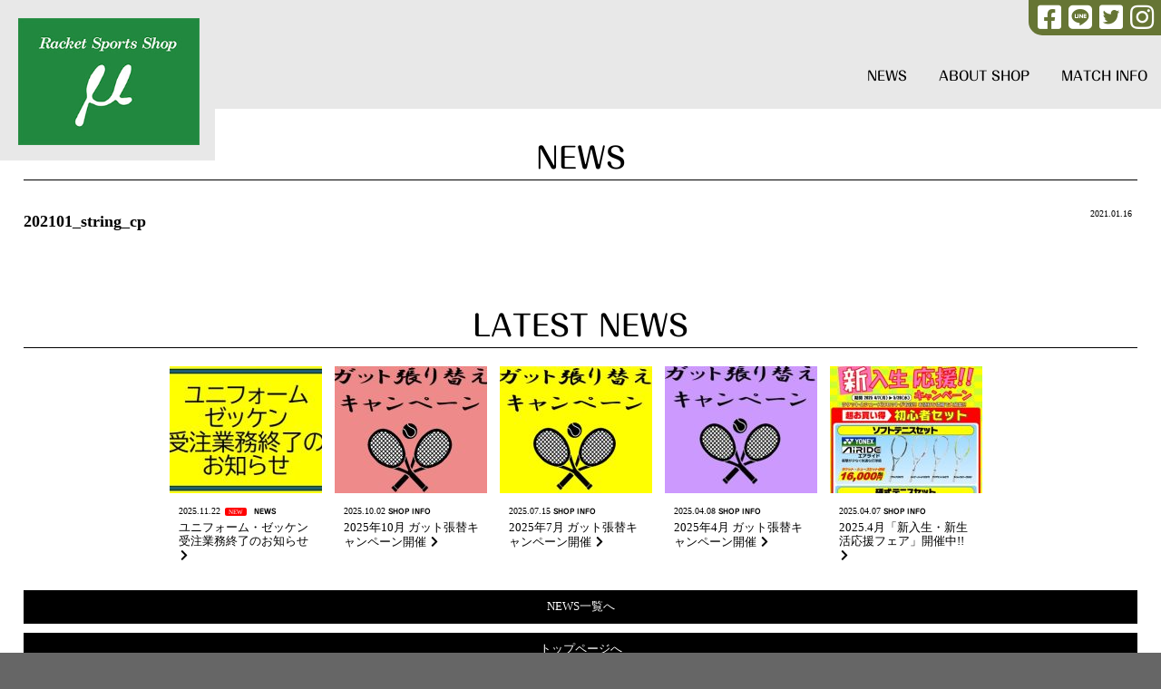

--- FILE ---
content_type: text/html; charset=UTF-8
request_url: https://rss-myu.jp/202101_string_cp-2/
body_size: 9613
content:
<!doctype html>
<html>
<head>
	<!-- Global site tag (gtag.js) - Google Analytics -->
	<script async src="https://www.googletagmanager.com/gtag/js?id=UA-164676887-1"></script>
	<script>
		window.dataLayer = window.dataLayer || [];
  		function gtag(){dataLayer.push(arguments);}
  		gtag('js', new Date());

  		gtag('config', 'UA-164676887-1');
	</script>
  	<meta charset="UTF-8">
  	<meta content="width=device-width, initial-scale=1, maximum-scale=1" name="viewport">
  	
	<link rel="icon" href="/favicon.ico" />
	<link rel="apple-touch-icon" sizes="180x180" href="/apple-touch-icon.png">
	<link rel="icon" type="image/png" href="android-touch-icon.png" sizes="192x192">
  	<link rel="stylesheet" type="text/css" href="https://yui.yahooapis.com/3.18.1/build/cssreset/cssreset-min.css">
  	<!--<link rel="stylesheet" type="text/css" href="https://rss-myu.jp/wp-content/themes/rss-myu/style.css?<br />
<b>Warning</b>:  filemtime(): stat failed for /home/rss-myu/www/web/web/wp-content/themes/rss-myu/style.css in <b>/home/rss-myu/www/web/wp-content/themes/rss-myu/header.php</b> on line <b>20</b><br />
" media="screen" />-->
    <link href="https://rss-myu.jp/wp-content/themes/rss-myu/style.css" rel="stylesheet" type="text/css">
	<link rel="stylesheet" href="https://use.fontawesome.com/releases/v5.11.2/css/all.css" integrity="sha384-KA6wR/X5RY4zFAHpv/CnoG2UW1uogYfdnP67Uv7eULvTveboZJg0qUpmJZb5VqzN" crossorigin="anonymous">
  	<!--[if lt IE 9]>
    	<script src="https://oss.maxcdn.com/html5shiv/3.7.2/html5shiv.min.js"></script>
    	<script src="https://oss.maxcdn.com/respond/1.4.2/respond.min.js"></script>
  	<![endif]-->
  	<!--<script src = "top_main3.js"></script>-->
  	<script type="text/javascript" src="https://ajax.googleapis.com/ajax/libs/jquery/1.9.1/jquery.min.js?ver=3.8.1"></script>
  	<script type="text/javascript" src="//webfonts.sakura.ne.jp/js/sakura.js"></script>
  	
		<!-- All in One SEO 4.6.0 - aioseo.com -->
		<title>202101_string_cp | ラケットスポーツショップ・ミュー</title>
		<meta name="robots" content="max-image-preview:large" />
		<link rel="canonical" href="https://rss-myu.jp/202101_string_cp-2/" />
		<meta name="generator" content="All in One SEO (AIOSEO) 4.6.0" />
		<meta property="og:locale" content="ja_JP" />
		<meta property="og:site_name" content="ラケットスポーツショップ・ミュー |" />
		<meta property="og:type" content="article" />
		<meta property="og:title" content="202101_string_cp | ラケットスポーツショップ・ミュー" />
		<meta property="og:url" content="https://rss-myu.jp/202101_string_cp-2/" />
		<meta property="article:published_time" content="2021-01-15T17:25:43+00:00" />
		<meta property="article:modified_time" content="2021-01-15T17:25:43+00:00" />
		<meta name="twitter:card" content="summary" />
		<meta name="twitter:title" content="202101_string_cp | ラケットスポーツショップ・ミュー" />
		<script type="application/ld+json" class="aioseo-schema">
			{"@context":"https:\/\/schema.org","@graph":[{"@type":"BreadcrumbList","@id":"https:\/\/rss-myu.jp\/202101_string_cp-2\/#breadcrumblist","itemListElement":[{"@type":"ListItem","@id":"https:\/\/rss-myu.jp\/#listItem","position":1,"name":"\u5bb6","item":"https:\/\/rss-myu.jp\/","nextItem":"https:\/\/rss-myu.jp\/202101_string_cp-2\/#listItem"},{"@type":"ListItem","@id":"https:\/\/rss-myu.jp\/202101_string_cp-2\/#listItem","position":2,"name":"202101_string_cp","previousItem":"https:\/\/rss-myu.jp\/#listItem"}]},{"@type":"ItemPage","@id":"https:\/\/rss-myu.jp\/202101_string_cp-2\/#itempage","url":"https:\/\/rss-myu.jp\/202101_string_cp-2\/","name":"202101_string_cp | \u30e9\u30b1\u30c3\u30c8\u30b9\u30dd\u30fc\u30c4\u30b7\u30e7\u30c3\u30d7\u30fb\u30df\u30e5\u30fc","inLanguage":"ja","isPartOf":{"@id":"https:\/\/rss-myu.jp\/#website"},"breadcrumb":{"@id":"https:\/\/rss-myu.jp\/202101_string_cp-2\/#breadcrumblist"},"author":{"@id":"https:\/\/rss-myu.jp\/author\/wbox\/#author"},"creator":{"@id":"https:\/\/rss-myu.jp\/author\/wbox\/#author"},"datePublished":"2021-01-16T02:25:43+09:00","dateModified":"2021-01-16T02:25:43+09:00"},{"@type":"Organization","@id":"https:\/\/rss-myu.jp\/#organization","name":"\u30e9\u30b1\u30c3\u30c8\u30b9\u30dd\u30fc\u30c4\u30b7\u30e7\u30c3\u30d7\u30fb\u30df\u30e5\u30fc","url":"https:\/\/rss-myu.jp\/"},{"@type":"Person","@id":"https:\/\/rss-myu.jp\/author\/wbox\/#author","url":"https:\/\/rss-myu.jp\/author\/wbox\/","name":"wbox","image":{"@type":"ImageObject","@id":"https:\/\/rss-myu.jp\/202101_string_cp-2\/#authorImage","url":"https:\/\/secure.gravatar.com\/avatar\/66f647ed9520d9c99eb2b24ad710c8c7?s=96&d=mm&r=g","width":96,"height":96,"caption":"wbox"}},{"@type":"WebSite","@id":"https:\/\/rss-myu.jp\/#website","url":"https:\/\/rss-myu.jp\/","name":"\u30e9\u30b1\u30c3\u30c8\u30b9\u30dd\u30fc\u30c4\u30b7\u30e7\u30c3\u30d7\u30fb\u30df\u30e5\u30fc","inLanguage":"ja","publisher":{"@id":"https:\/\/rss-myu.jp\/#organization"}}]}
		</script>
		<!-- All in One SEO -->

<link rel='dns-prefetch' href='//webfonts.sakura.ne.jp' />
<link rel="alternate" type="application/rss+xml" title="ラケットスポーツショップ・ミュー &raquo; 202101_string_cp のコメントのフィード" href="https://rss-myu.jp/feed/?attachment_id=695" />
<script type="text/javascript">
/* <![CDATA[ */
window._wpemojiSettings = {"baseUrl":"https:\/\/s.w.org\/images\/core\/emoji\/15.0.3\/72x72\/","ext":".png","svgUrl":"https:\/\/s.w.org\/images\/core\/emoji\/15.0.3\/svg\/","svgExt":".svg","source":{"concatemoji":"https:\/\/rss-myu.jp\/wp-includes\/js\/wp-emoji-release.min.js?ver=6.5.7"}};
/*! This file is auto-generated */
!function(i,n){var o,s,e;function c(e){try{var t={supportTests:e,timestamp:(new Date).valueOf()};sessionStorage.setItem(o,JSON.stringify(t))}catch(e){}}function p(e,t,n){e.clearRect(0,0,e.canvas.width,e.canvas.height),e.fillText(t,0,0);var t=new Uint32Array(e.getImageData(0,0,e.canvas.width,e.canvas.height).data),r=(e.clearRect(0,0,e.canvas.width,e.canvas.height),e.fillText(n,0,0),new Uint32Array(e.getImageData(0,0,e.canvas.width,e.canvas.height).data));return t.every(function(e,t){return e===r[t]})}function u(e,t,n){switch(t){case"flag":return n(e,"\ud83c\udff3\ufe0f\u200d\u26a7\ufe0f","\ud83c\udff3\ufe0f\u200b\u26a7\ufe0f")?!1:!n(e,"\ud83c\uddfa\ud83c\uddf3","\ud83c\uddfa\u200b\ud83c\uddf3")&&!n(e,"\ud83c\udff4\udb40\udc67\udb40\udc62\udb40\udc65\udb40\udc6e\udb40\udc67\udb40\udc7f","\ud83c\udff4\u200b\udb40\udc67\u200b\udb40\udc62\u200b\udb40\udc65\u200b\udb40\udc6e\u200b\udb40\udc67\u200b\udb40\udc7f");case"emoji":return!n(e,"\ud83d\udc26\u200d\u2b1b","\ud83d\udc26\u200b\u2b1b")}return!1}function f(e,t,n){var r="undefined"!=typeof WorkerGlobalScope&&self instanceof WorkerGlobalScope?new OffscreenCanvas(300,150):i.createElement("canvas"),a=r.getContext("2d",{willReadFrequently:!0}),o=(a.textBaseline="top",a.font="600 32px Arial",{});return e.forEach(function(e){o[e]=t(a,e,n)}),o}function t(e){var t=i.createElement("script");t.src=e,t.defer=!0,i.head.appendChild(t)}"undefined"!=typeof Promise&&(o="wpEmojiSettingsSupports",s=["flag","emoji"],n.supports={everything:!0,everythingExceptFlag:!0},e=new Promise(function(e){i.addEventListener("DOMContentLoaded",e,{once:!0})}),new Promise(function(t){var n=function(){try{var e=JSON.parse(sessionStorage.getItem(o));if("object"==typeof e&&"number"==typeof e.timestamp&&(new Date).valueOf()<e.timestamp+604800&&"object"==typeof e.supportTests)return e.supportTests}catch(e){}return null}();if(!n){if("undefined"!=typeof Worker&&"undefined"!=typeof OffscreenCanvas&&"undefined"!=typeof URL&&URL.createObjectURL&&"undefined"!=typeof Blob)try{var e="postMessage("+f.toString()+"("+[JSON.stringify(s),u.toString(),p.toString()].join(",")+"));",r=new Blob([e],{type:"text/javascript"}),a=new Worker(URL.createObjectURL(r),{name:"wpTestEmojiSupports"});return void(a.onmessage=function(e){c(n=e.data),a.terminate(),t(n)})}catch(e){}c(n=f(s,u,p))}t(n)}).then(function(e){for(var t in e)n.supports[t]=e[t],n.supports.everything=n.supports.everything&&n.supports[t],"flag"!==t&&(n.supports.everythingExceptFlag=n.supports.everythingExceptFlag&&n.supports[t]);n.supports.everythingExceptFlag=n.supports.everythingExceptFlag&&!n.supports.flag,n.DOMReady=!1,n.readyCallback=function(){n.DOMReady=!0}}).then(function(){return e}).then(function(){var e;n.supports.everything||(n.readyCallback(),(e=n.source||{}).concatemoji?t(e.concatemoji):e.wpemoji&&e.twemoji&&(t(e.twemoji),t(e.wpemoji)))}))}((window,document),window._wpemojiSettings);
/* ]]> */
</script>
<style id='wp-emoji-styles-inline-css' type='text/css'>

	img.wp-smiley, img.emoji {
		display: inline !important;
		border: none !important;
		box-shadow: none !important;
		height: 1em !important;
		width: 1em !important;
		margin: 0 0.07em !important;
		vertical-align: -0.1em !important;
		background: none !important;
		padding: 0 !important;
	}
</style>
<link rel='stylesheet' id='wp-block-library-css' href='https://rss-myu.jp/wp-includes/css/dist/block-library/style.min.css?ver=6.5.7' type='text/css' media='all' />
<link rel='stylesheet' id='advanced-gutenberg-blocks-style-css' href='https://rss-myu.jp/wp-content/plugins/advanced-gutenberg-blocks/dist/blocks.style.build.css?ver=1.9.8' type='text/css' media='all' />
<style id='classic-theme-styles-inline-css' type='text/css'>
/*! This file is auto-generated */
.wp-block-button__link{color:#fff;background-color:#32373c;border-radius:9999px;box-shadow:none;text-decoration:none;padding:calc(.667em + 2px) calc(1.333em + 2px);font-size:1.125em}.wp-block-file__button{background:#32373c;color:#fff;text-decoration:none}
</style>
<style id='global-styles-inline-css' type='text/css'>
body{--wp--preset--color--black: #000000;--wp--preset--color--cyan-bluish-gray: #abb8c3;--wp--preset--color--white: #ffffff;--wp--preset--color--pale-pink: #f78da7;--wp--preset--color--vivid-red: #cf2e2e;--wp--preset--color--luminous-vivid-orange: #ff6900;--wp--preset--color--luminous-vivid-amber: #fcb900;--wp--preset--color--light-green-cyan: #7bdcb5;--wp--preset--color--vivid-green-cyan: #00d084;--wp--preset--color--pale-cyan-blue: #8ed1fc;--wp--preset--color--vivid-cyan-blue: #0693e3;--wp--preset--color--vivid-purple: #9b51e0;--wp--preset--gradient--vivid-cyan-blue-to-vivid-purple: linear-gradient(135deg,rgba(6,147,227,1) 0%,rgb(155,81,224) 100%);--wp--preset--gradient--light-green-cyan-to-vivid-green-cyan: linear-gradient(135deg,rgb(122,220,180) 0%,rgb(0,208,130) 100%);--wp--preset--gradient--luminous-vivid-amber-to-luminous-vivid-orange: linear-gradient(135deg,rgba(252,185,0,1) 0%,rgba(255,105,0,1) 100%);--wp--preset--gradient--luminous-vivid-orange-to-vivid-red: linear-gradient(135deg,rgba(255,105,0,1) 0%,rgb(207,46,46) 100%);--wp--preset--gradient--very-light-gray-to-cyan-bluish-gray: linear-gradient(135deg,rgb(238,238,238) 0%,rgb(169,184,195) 100%);--wp--preset--gradient--cool-to-warm-spectrum: linear-gradient(135deg,rgb(74,234,220) 0%,rgb(151,120,209) 20%,rgb(207,42,186) 40%,rgb(238,44,130) 60%,rgb(251,105,98) 80%,rgb(254,248,76) 100%);--wp--preset--gradient--blush-light-purple: linear-gradient(135deg,rgb(255,206,236) 0%,rgb(152,150,240) 100%);--wp--preset--gradient--blush-bordeaux: linear-gradient(135deg,rgb(254,205,165) 0%,rgb(254,45,45) 50%,rgb(107,0,62) 100%);--wp--preset--gradient--luminous-dusk: linear-gradient(135deg,rgb(255,203,112) 0%,rgb(199,81,192) 50%,rgb(65,88,208) 100%);--wp--preset--gradient--pale-ocean: linear-gradient(135deg,rgb(255,245,203) 0%,rgb(182,227,212) 50%,rgb(51,167,181) 100%);--wp--preset--gradient--electric-grass: linear-gradient(135deg,rgb(202,248,128) 0%,rgb(113,206,126) 100%);--wp--preset--gradient--midnight: linear-gradient(135deg,rgb(2,3,129) 0%,rgb(40,116,252) 100%);--wp--preset--font-size--small: 13px;--wp--preset--font-size--medium: 20px;--wp--preset--font-size--large: 36px;--wp--preset--font-size--x-large: 42px;--wp--preset--spacing--20: 0.44rem;--wp--preset--spacing--30: 0.67rem;--wp--preset--spacing--40: 1rem;--wp--preset--spacing--50: 1.5rem;--wp--preset--spacing--60: 2.25rem;--wp--preset--spacing--70: 3.38rem;--wp--preset--spacing--80: 5.06rem;--wp--preset--shadow--natural: 6px 6px 9px rgba(0, 0, 0, 0.2);--wp--preset--shadow--deep: 12px 12px 50px rgba(0, 0, 0, 0.4);--wp--preset--shadow--sharp: 6px 6px 0px rgba(0, 0, 0, 0.2);--wp--preset--shadow--outlined: 6px 6px 0px -3px rgba(255, 255, 255, 1), 6px 6px rgba(0, 0, 0, 1);--wp--preset--shadow--crisp: 6px 6px 0px rgba(0, 0, 0, 1);}:where(.is-layout-flex){gap: 0.5em;}:where(.is-layout-grid){gap: 0.5em;}body .is-layout-flex{display: flex;}body .is-layout-flex{flex-wrap: wrap;align-items: center;}body .is-layout-flex > *{margin: 0;}body .is-layout-grid{display: grid;}body .is-layout-grid > *{margin: 0;}:where(.wp-block-columns.is-layout-flex){gap: 2em;}:where(.wp-block-columns.is-layout-grid){gap: 2em;}:where(.wp-block-post-template.is-layout-flex){gap: 1.25em;}:where(.wp-block-post-template.is-layout-grid){gap: 1.25em;}.has-black-color{color: var(--wp--preset--color--black) !important;}.has-cyan-bluish-gray-color{color: var(--wp--preset--color--cyan-bluish-gray) !important;}.has-white-color{color: var(--wp--preset--color--white) !important;}.has-pale-pink-color{color: var(--wp--preset--color--pale-pink) !important;}.has-vivid-red-color{color: var(--wp--preset--color--vivid-red) !important;}.has-luminous-vivid-orange-color{color: var(--wp--preset--color--luminous-vivid-orange) !important;}.has-luminous-vivid-amber-color{color: var(--wp--preset--color--luminous-vivid-amber) !important;}.has-light-green-cyan-color{color: var(--wp--preset--color--light-green-cyan) !important;}.has-vivid-green-cyan-color{color: var(--wp--preset--color--vivid-green-cyan) !important;}.has-pale-cyan-blue-color{color: var(--wp--preset--color--pale-cyan-blue) !important;}.has-vivid-cyan-blue-color{color: var(--wp--preset--color--vivid-cyan-blue) !important;}.has-vivid-purple-color{color: var(--wp--preset--color--vivid-purple) !important;}.has-black-background-color{background-color: var(--wp--preset--color--black) !important;}.has-cyan-bluish-gray-background-color{background-color: var(--wp--preset--color--cyan-bluish-gray) !important;}.has-white-background-color{background-color: var(--wp--preset--color--white) !important;}.has-pale-pink-background-color{background-color: var(--wp--preset--color--pale-pink) !important;}.has-vivid-red-background-color{background-color: var(--wp--preset--color--vivid-red) !important;}.has-luminous-vivid-orange-background-color{background-color: var(--wp--preset--color--luminous-vivid-orange) !important;}.has-luminous-vivid-amber-background-color{background-color: var(--wp--preset--color--luminous-vivid-amber) !important;}.has-light-green-cyan-background-color{background-color: var(--wp--preset--color--light-green-cyan) !important;}.has-vivid-green-cyan-background-color{background-color: var(--wp--preset--color--vivid-green-cyan) !important;}.has-pale-cyan-blue-background-color{background-color: var(--wp--preset--color--pale-cyan-blue) !important;}.has-vivid-cyan-blue-background-color{background-color: var(--wp--preset--color--vivid-cyan-blue) !important;}.has-vivid-purple-background-color{background-color: var(--wp--preset--color--vivid-purple) !important;}.has-black-border-color{border-color: var(--wp--preset--color--black) !important;}.has-cyan-bluish-gray-border-color{border-color: var(--wp--preset--color--cyan-bluish-gray) !important;}.has-white-border-color{border-color: var(--wp--preset--color--white) !important;}.has-pale-pink-border-color{border-color: var(--wp--preset--color--pale-pink) !important;}.has-vivid-red-border-color{border-color: var(--wp--preset--color--vivid-red) !important;}.has-luminous-vivid-orange-border-color{border-color: var(--wp--preset--color--luminous-vivid-orange) !important;}.has-luminous-vivid-amber-border-color{border-color: var(--wp--preset--color--luminous-vivid-amber) !important;}.has-light-green-cyan-border-color{border-color: var(--wp--preset--color--light-green-cyan) !important;}.has-vivid-green-cyan-border-color{border-color: var(--wp--preset--color--vivid-green-cyan) !important;}.has-pale-cyan-blue-border-color{border-color: var(--wp--preset--color--pale-cyan-blue) !important;}.has-vivid-cyan-blue-border-color{border-color: var(--wp--preset--color--vivid-cyan-blue) !important;}.has-vivid-purple-border-color{border-color: var(--wp--preset--color--vivid-purple) !important;}.has-vivid-cyan-blue-to-vivid-purple-gradient-background{background: var(--wp--preset--gradient--vivid-cyan-blue-to-vivid-purple) !important;}.has-light-green-cyan-to-vivid-green-cyan-gradient-background{background: var(--wp--preset--gradient--light-green-cyan-to-vivid-green-cyan) !important;}.has-luminous-vivid-amber-to-luminous-vivid-orange-gradient-background{background: var(--wp--preset--gradient--luminous-vivid-amber-to-luminous-vivid-orange) !important;}.has-luminous-vivid-orange-to-vivid-red-gradient-background{background: var(--wp--preset--gradient--luminous-vivid-orange-to-vivid-red) !important;}.has-very-light-gray-to-cyan-bluish-gray-gradient-background{background: var(--wp--preset--gradient--very-light-gray-to-cyan-bluish-gray) !important;}.has-cool-to-warm-spectrum-gradient-background{background: var(--wp--preset--gradient--cool-to-warm-spectrum) !important;}.has-blush-light-purple-gradient-background{background: var(--wp--preset--gradient--blush-light-purple) !important;}.has-blush-bordeaux-gradient-background{background: var(--wp--preset--gradient--blush-bordeaux) !important;}.has-luminous-dusk-gradient-background{background: var(--wp--preset--gradient--luminous-dusk) !important;}.has-pale-ocean-gradient-background{background: var(--wp--preset--gradient--pale-ocean) !important;}.has-electric-grass-gradient-background{background: var(--wp--preset--gradient--electric-grass) !important;}.has-midnight-gradient-background{background: var(--wp--preset--gradient--midnight) !important;}.has-small-font-size{font-size: var(--wp--preset--font-size--small) !important;}.has-medium-font-size{font-size: var(--wp--preset--font-size--medium) !important;}.has-large-font-size{font-size: var(--wp--preset--font-size--large) !important;}.has-x-large-font-size{font-size: var(--wp--preset--font-size--x-large) !important;}
.wp-block-navigation a:where(:not(.wp-element-button)){color: inherit;}
:where(.wp-block-post-template.is-layout-flex){gap: 1.25em;}:where(.wp-block-post-template.is-layout-grid){gap: 1.25em;}
:where(.wp-block-columns.is-layout-flex){gap: 2em;}:where(.wp-block-columns.is-layout-grid){gap: 2em;}
.wp-block-pullquote{font-size: 1.5em;line-height: 1.6;}
</style>
<link rel='stylesheet' id='contact-form-7-css' href='https://rss-myu.jp/wp-content/plugins/contact-form-7/includes/css/styles.css?ver=5.9.3' type='text/css' media='all' />
<link rel='stylesheet' id='flexible-table-block-css' href='https://rss-myu.jp/wp-content/plugins/flexible-table-block/build/style-index.css?ver=1712436058' type='text/css' media='all' />
<style id='flexible-table-block-inline-css' type='text/css'>
.wp-block-flexible-table-block-table.wp-block-flexible-table-block-table>table{width:100%;max-width:100%;border-collapse:collapse;}.wp-block-flexible-table-block-table.wp-block-flexible-table-block-table.is-style-stripes tbody tr:nth-child(odd) th{background-color:#f0f0f1;}.wp-block-flexible-table-block-table.wp-block-flexible-table-block-table.is-style-stripes tbody tr:nth-child(odd) td{background-color:#f0f0f1;}.wp-block-flexible-table-block-table.wp-block-flexible-table-block-table.is-style-stripes tbody tr:nth-child(even) th{background-color:#ffffff;}.wp-block-flexible-table-block-table.wp-block-flexible-table-block-table.is-style-stripes tbody tr:nth-child(even) td{background-color:#ffffff;}.wp-block-flexible-table-block-table.wp-block-flexible-table-block-table>table tr th,.wp-block-flexible-table-block-table.wp-block-flexible-table-block-table>table tr td{padding:0.5em;border-width:1px;border-style:solid;border-color:#000000;text-align:left;vertical-align:middle;}.wp-block-flexible-table-block-table.wp-block-flexible-table-block-table>table tr th{background-color:#f0f0f1;}.wp-block-flexible-table-block-table.wp-block-flexible-table-block-table>table tr td{background-color:#ffffff;}@media screen and (min-width:769px){.wp-block-flexible-table-block-table.is-scroll-on-pc{overflow-x:scroll;}.wp-block-flexible-table-block-table.is-scroll-on-pc table{max-width:none;align-self:self-start;}}@media screen and (max-width:768px){.wp-block-flexible-table-block-table.is-scroll-on-mobile{overflow-x:scroll;}.wp-block-flexible-table-block-table.is-scroll-on-mobile table{max-width:none;align-self:self-start;}.wp-block-flexible-table-block-table table.is-stacked-on-mobile th,.wp-block-flexible-table-block-table table.is-stacked-on-mobile td{width:100%!important;display:block;}}
</style>
<!--n2css--><script type="text/javascript" src="https://rss-myu.jp/wp-includes/js/jquery/jquery.min.js?ver=3.7.1" id="jquery-core-js"></script>
<script type="text/javascript" src="https://rss-myu.jp/wp-includes/js/jquery/jquery-migrate.min.js?ver=3.4.1" id="jquery-migrate-js"></script>
<script type="text/javascript" src="//webfonts.sakura.ne.jp/js/sakurav3.js?fadein=0&amp;ver=3.1.4" id="typesquare_std-js"></script>
<link rel="https://api.w.org/" href="https://rss-myu.jp/wp-json/" /><link rel="alternate" type="application/json" href="https://rss-myu.jp/wp-json/wp/v2/media/695" /><link rel="EditURI" type="application/rsd+xml" title="RSD" href="https://rss-myu.jp/xmlrpc.php?rsd" />
<meta name="generator" content="WordPress 6.5.7" />
<link rel='shortlink' href='https://rss-myu.jp/?p=695' />
<link rel="alternate" type="application/json+oembed" href="https://rss-myu.jp/wp-json/oembed/1.0/embed?url=https%3A%2F%2Frss-myu.jp%2F202101_string_cp-2%2F" />
<link rel="alternate" type="text/xml+oembed" href="https://rss-myu.jp/wp-json/oembed/1.0/embed?url=https%3A%2F%2Frss-myu.jp%2F202101_string_cp-2%2F&#038;format=xml" />
  	<script>
    	jQuery(function(){
      		jQuery('a[href^="#"]').click(function() {// # クリック処理
        		var speed = 2000; //スクロール速度ミリ秒
        		var href= jQuery(this).attr("href"); // アンカーの値取
        		// 移動先を取得
        		var target = jQuery(href == "#" || href == "" ? 'html' : href);
        		var position = target.offset().top;// 移動先を数値で取得
        		// スムーススクロール
        		jQuery('body,html').animate({scrollTop:position}, speed, 'swing');
        		return false;
      		});
    	});
    	jQuery(function(){
    		// コンテンツを表示
    		jQuery('.btn_open').on('click', function () {
        		jQuery("#menu").css({ // 右から表示されるコンテンツ枠
            		left:"100%",
            		opacity:"0.0"
        		}).animate({
            		left:"60%",
            		opacity:"1.0"
        		},500);
        		jQuery('.btn_open').css({"display": "none"});
        		jQuery('.btn_close').css({"display": "inline-block"});
    		});
     
    		// コンテンツを非表示
    		jQuery('.btn_close').on('click', function () { // 表示されたコンテンツをクリックで削除
        		jQuery("#menu").css({ // 右から表示されるコンテンツ枠
					left:"60%",
					opacity:"1.0"
        		}).animate({
            		left:"100%",
            		opacity:"0.0"
        		},500);
        		jQuery('.btn_open').css({"display": "inline-block"});
        		jQuery('.btn_close').css({"display": "none"});
    		});
		});
    
    	jQuery(function() {
      		jQuery('.news_list li').click(function(){
		    	jQuery(this).children('p.news_content').slideToggle('fast');
	   		});
    	});
	
		/* Scroll button1 */
		jQuery(function() {
    		var rightbutton = jQuery('.rightbutton');
    		var leftbutton = jQuery('.leftbutton');
        	//右へ
        	rightbutton.click(function () {
        		jQuery('.ranking_scroll').animate({
            	scrollLeft: jQuery('.ranking_scroll').scrollLeft() + 300
        		}, 1000);
        		return false;
        	});
        	//左へスクロールで表示
        	jQuery('.ranking_scroll').scroll(function () {
				if(jQuery(this).scrollLeft() > jQuery('.ranking_scroll').width() - 		jQuery('.area-content').width()) {
                	rightbutton.fadeIn();
            	} else {
                	rightbutton.fadeOut();
            	}
        	});
        	//左へ
        	leftbutton.click(function () {
        		jQuery('.ranking_scroll').animate({
            		scrollLeft: jQuery('.ranking_scroll').scrollLeft() - 300
        		}, 1000);
        		return false;
        	});
        	//右へスクロールで表示
        	leftbutton.hide();
        	jQuery('.ranking_scroll').scroll(function () {
            	if(jQuery(this).scrollLeft() > 0) {
                	leftbutton.fadeIn();
            	} else {
                	leftbutton.fadeOut();
            	}
        	});
		});
	  
		/* Scroll button2 */
		jQuery(function() {
    		var rightbutton2 = jQuery('.rightbutton2');
    		var leftbutton2 = jQuery('.leftbutton2');
        	//右へ
        	rightbutton2.click(function () {
        		jQuery('.stringing_scroll').animate({
            		scrollLeft: jQuery('.stringing_scroll').scrollLeft() + 300
        		}, 1000);
        		return false;
        	});
        	//左へスクロールで表示
        	jQuery('.stringing_scroll').scroll(function () {
            	if(jQuery(this).scrollLeft() >= jQuery('.stringing_scroll').width() - jQuery('.area-content').width()) {
                	rightbutton2.fadeIn();
            	} else {
                	rightbutton2.fadeOut();
            	}
        	});
        	//左へ
        	leftbutton2.click(function () {
        		jQuery('.stringing_scroll').animate({
            		scrollLeft: jQuery('.stringing_scroll').scrollLeft() - 300
        		}, 1000);
        		return false;
        	});
        	//右へスクロールで表示
        	leftbutton2.hide();
        	jQuery('.stringing_scroll').scroll(function () {
            	if(jQuery(this).scrollLeft() >= 0) {
                	leftbutton2.fadeIn();
            	} else {
                	leftbutton2.fadeOut();
            	}
        	});
  		});
  	</script>
</head>
<body class="attachment attachment-template-default single single-attachment postid-695 attachmentid-695 attachment-pdf">
<div id="top" class="wrap">
	<header class="header_area clrfx">
		<div class="main-img">
					</div><!-- /.main-img -->
		<div class="header_logo">
      		<a href="https://rss-myu.jp"><img src="https://rss-myu.jp/wp-content/themes/rss-myu/img/header_square_logo.jpg" alt="ラケットスポーツショップ ミュー" width="200" height="140" class="pc" /><img src="https://rss-myu.jp/wp-content/themes/rss-myu/img/header_kana_logo.png" alt="ラケットスポーツショップ ミュー" class="sm img-responsive" /></a>
    	</div><!-- /.header_logo -->
		<div class="header_sns_shopbtn">
			<nav>
      			<div class="drawer">
        			<img src="https://rss-myu.jp/wp-content/themes/rss-myu/img/menu_open_btn.png" alt="MENU" width="45px" height="43px" class="btn_menu btn_open" />
      			</div><!-- /.drawer -->
      			<div id="menu">
        			<div class="btn_area">
						<img src="https://rss-myu.jp/wp-content/themes/rss-myu/img/menu_close_btn.png" alt="MENU" width="44px" height="44px" class="btn_menu btn_close" />
					</div><!-- /.brn_area -->
											<div class="menu-header_navi4-container"><ul id="gmenu" class="clrfx"><li id="menu-item-885" class="menu-item menu-item-type-custom menu-item-object-custom menu-item-885"><a href="https://rss-myu.jp/news/">NEWS</a></li>
<li id="menu-item-886" class="menu-item menu-item-type-custom menu-item-object-custom menu-item-home menu-item-886"><a href="https://rss-myu.jp/#aboutshop">ABOUT SHOP</a></li>
<li id="menu-item-887" class="menu-item menu-item-type-custom menu-item-object-custom menu-item-887"><a href="https://rss-myu.jp/match_info/">MATCH INFO</a></li>
</ul></div>					      			</div><!-- /#menu -->
      			<div class="menu-background"></div><!-- /.menu-background -->
    		</nav>
			<div class="sns clrfx">
				<a href="https://www.facebook.com/RacketSportsShopMYU/" target="_blank"><i class="fab fa-facebook-square fa-2x"></i></a><a href="https://lin.ee/sf6Usv8" target="_blank"><i class="fab fa-line fa-2x"></i></a><br class="sm" />
				<i class="fab fa-twitter-square fa-2x"></i><a href="https://www.instagram.com/racket_sports_shop_myu/" target="_blank"><i class="fab fa-instagram fa-2x"></i></a>
			</div>
			<div class="main-menu">
									<div class="menu-header_navi3-container"><ul id="gmenu" class="clrfx"><li id="menu-item-878" class="menu-item menu-item-type-custom menu-item-object-custom menu-item-878"><a href="https://rss-myu.jp/news/">NEWS</a></li>
<li id="menu-item-879" class="menu-item menu-item-type-custom menu-item-object-custom menu-item-home menu-item-879"><a href="https://rss-myu.jp/#aboutshop">ABOUT SHOP</a></li>
<li id="menu-item-880" class="menu-item menu-item-type-custom menu-item-object-custom menu-item-880"><a href="https://rss-myu.jp/match_info/">MATCH INFO</a></li>
</ul></div>							</div><!-- /.main-menu -->
		</div>
	</header>
  	<div class="wrapper clrfx">
    	<div class="content_area clrfx">
<div class="main">
	<div class="single-area block-area">
		<h2 class="clrfx"><span class="page-title">NEWS</span></h2>
  			  	<div class="single-content clrfx">
			<div class="news-date">
				<span>2021.01.16</span><span class="post-category"></span>
			</div>
			<h3 class="clrfx"><span class="single-title">202101_string_cp</span></h3>
        	<div class="post-content">
											</div>
	  	</div><!-- div.single-content -->
    	  		<!-- LATEST NEWS -->
	<h2><span class="page-title">LATEST NEWS</span></h2>
	<div class="latestnews-area">
		<div class="area-content">
			          		<ul class="latestnews-list">
        			            		<li class="clrfx">
						<div class="post-pic sm">
							<a href="https://rss-myu.jp/2025/11/22/%e3%83%a6%e3%83%8b%e3%83%95%e3%82%a9%e3%83%bc%e3%83%a0%e3%83%bb%e3%82%bc%e3%83%83%e3%82%b1%e3%83%b3%e5%8f%97%e6%b3%a8%e6%a5%ad%e5%8b%99%e7%b5%82%e4%ba%86%e3%81%ae%e3%81%8a%e7%9f%a5%e3%82%89%e3%81%9b/"><img width="120" height="100" src="https://rss-myu.jp/wp-content/uploads/2025/11/34c2c63b051c50003bc9a2e5222a785f-120x100.jpg" class="attachment-thumbnail size-thumbnail wp-post-image" alt="" decoding="async" loading="lazy" srcset="https://rss-myu.jp/wp-content/uploads/2025/11/34c2c63b051c50003bc9a2e5222a785f-120x100.jpg 120w, https://rss-myu.jp/wp-content/uploads/2025/11/34c2c63b051c50003bc9a2e5222a785f-168x140.jpg 168w" sizes="(max-width: 120px) 100vw, 120px" /></a>
						</div><!-- /.post-pic sm -->
						<div class="post-pic pc">
							<a href="https://rss-myu.jp/2025/11/22/%e3%83%a6%e3%83%8b%e3%83%95%e3%82%a9%e3%83%bc%e3%83%a0%e3%83%bb%e3%82%bc%e3%83%83%e3%82%b1%e3%83%b3%e5%8f%97%e6%b3%a8%e6%a5%ad%e5%8b%99%e7%b5%82%e4%ba%86%e3%81%ae%e3%81%8a%e7%9f%a5%e3%82%89%e3%81%9b/"><img width="168" height="140" src="https://rss-myu.jp/wp-content/uploads/2025/11/34c2c63b051c50003bc9a2e5222a785f-168x140.jpg" class="attachment-news-thumbnail size-news-thumbnail wp-post-image" alt="" decoding="async" loading="lazy" srcset="https://rss-myu.jp/wp-content/uploads/2025/11/34c2c63b051c50003bc9a2e5222a785f-168x140.jpg 168w, https://rss-myu.jp/wp-content/uploads/2025/11/34c2c63b051c50003bc9a2e5222a785f-120x100.jpg 120w" sizes="(max-width: 168px) 100vw, 168px" /></a>
						</div><!-- /.post-pic pc -->
						<div class="post-data">
							<div class="news-date">
								<span>2025.11.22<span class='new-mk'>NEW</span></span><span class="post-category">NEWS</span>
							</div><!-- /.news-date -->
							<div class="post-title">
								<a href="https://rss-myu.jp/2025/11/22/%e3%83%a6%e3%83%8b%e3%83%95%e3%82%a9%e3%83%bc%e3%83%a0%e3%83%bb%e3%82%bc%e3%83%83%e3%82%b1%e3%83%b3%e5%8f%97%e6%b3%a8%e6%a5%ad%e5%8b%99%e7%b5%82%e4%ba%86%e3%81%ae%e3%81%8a%e7%9f%a5%e3%82%89%e3%81%9b/">ユニフォーム・ゼッケン受注業務終了のお知らせ <i class="fas fa-chevron-right arrow"></i></a>
							</div><!-- /.post-title -->
						</div><!-- /.post-data -->
					</li>
            		            		<li class="clrfx">
						<div class="post-pic sm">
							<a href="https://rss-myu.jp/2025/10/02/2025%e5%b9%b410%e6%9c%88-%e3%82%ac%e3%83%83%e3%83%88%e5%bc%b5%e6%9b%bf%e3%82%ad%e3%83%a3%e3%83%b3%e3%83%9a%e3%83%bc%e3%83%b3%e9%96%8b%e5%82%ac/"><img width="120" height="100" src="https://rss-myu.jp/wp-content/uploads/2024/10/ef22449ea71919a364e8de678338a63e-1-120x100.jpg" class="attachment-thumbnail size-thumbnail wp-post-image" alt="" decoding="async" loading="lazy" srcset="https://rss-myu.jp/wp-content/uploads/2024/10/ef22449ea71919a364e8de678338a63e-1-120x100.jpg 120w, https://rss-myu.jp/wp-content/uploads/2024/10/ef22449ea71919a364e8de678338a63e-1-168x140.jpg 168w" sizes="(max-width: 120px) 100vw, 120px" /></a>
						</div><!-- /.post-pic sm -->
						<div class="post-pic pc">
							<a href="https://rss-myu.jp/2025/10/02/2025%e5%b9%b410%e6%9c%88-%e3%82%ac%e3%83%83%e3%83%88%e5%bc%b5%e6%9b%bf%e3%82%ad%e3%83%a3%e3%83%b3%e3%83%9a%e3%83%bc%e3%83%b3%e9%96%8b%e5%82%ac/"><img width="168" height="140" src="https://rss-myu.jp/wp-content/uploads/2024/10/ef22449ea71919a364e8de678338a63e-1-168x140.jpg" class="attachment-news-thumbnail size-news-thumbnail wp-post-image" alt="" decoding="async" loading="lazy" srcset="https://rss-myu.jp/wp-content/uploads/2024/10/ef22449ea71919a364e8de678338a63e-1-168x140.jpg 168w, https://rss-myu.jp/wp-content/uploads/2024/10/ef22449ea71919a364e8de678338a63e-1-120x100.jpg 120w" sizes="(max-width: 168px) 100vw, 168px" /></a>
						</div><!-- /.post-pic pc -->
						<div class="post-data">
							<div class="news-date">
								<span>2025.10.02</span><span class="post-category">SHOP INFO</span>
							</div><!-- /.news-date -->
							<div class="post-title">
								<a href="https://rss-myu.jp/2025/10/02/2025%e5%b9%b410%e6%9c%88-%e3%82%ac%e3%83%83%e3%83%88%e5%bc%b5%e6%9b%bf%e3%82%ad%e3%83%a3%e3%83%b3%e3%83%9a%e3%83%bc%e3%83%b3%e9%96%8b%e5%82%ac/">2025年10月 ガット張替キャンペーン開催 <i class="fas fa-chevron-right arrow"></i></a>
							</div><!-- /.post-title -->
						</div><!-- /.post-data -->
					</li>
            		            		<li class="clrfx">
						<div class="post-pic sm">
							<a href="https://rss-myu.jp/2025/07/15/2025%e5%b9%b47%e6%9c%88-%e3%82%ac%e3%83%83%e3%83%88%e5%bc%b5%e6%9b%bf%e3%82%ad%e3%83%a3%e3%83%b3%e3%83%9a%e3%83%bc%e3%83%b3%e9%96%8b%e5%82%ac/"><img width="120" height="100" src="https://rss-myu.jp/wp-content/uploads/2024/07/a0f9856cc43420465eeec910ca54a0aa-1-120x100.jpg" class="attachment-thumbnail size-thumbnail wp-post-image" alt="" decoding="async" loading="lazy" srcset="https://rss-myu.jp/wp-content/uploads/2024/07/a0f9856cc43420465eeec910ca54a0aa-1-120x100.jpg 120w, https://rss-myu.jp/wp-content/uploads/2024/07/a0f9856cc43420465eeec910ca54a0aa-1-168x140.jpg 168w" sizes="(max-width: 120px) 100vw, 120px" /></a>
						</div><!-- /.post-pic sm -->
						<div class="post-pic pc">
							<a href="https://rss-myu.jp/2025/07/15/2025%e5%b9%b47%e6%9c%88-%e3%82%ac%e3%83%83%e3%83%88%e5%bc%b5%e6%9b%bf%e3%82%ad%e3%83%a3%e3%83%b3%e3%83%9a%e3%83%bc%e3%83%b3%e9%96%8b%e5%82%ac/"><img width="168" height="140" src="https://rss-myu.jp/wp-content/uploads/2024/07/a0f9856cc43420465eeec910ca54a0aa-1-168x140.jpg" class="attachment-news-thumbnail size-news-thumbnail wp-post-image" alt="" decoding="async" loading="lazy" srcset="https://rss-myu.jp/wp-content/uploads/2024/07/a0f9856cc43420465eeec910ca54a0aa-1-168x140.jpg 168w, https://rss-myu.jp/wp-content/uploads/2024/07/a0f9856cc43420465eeec910ca54a0aa-1-120x100.jpg 120w" sizes="(max-width: 168px) 100vw, 168px" /></a>
						</div><!-- /.post-pic pc -->
						<div class="post-data">
							<div class="news-date">
								<span>2025.07.15</span><span class="post-category">SHOP INFO</span>
							</div><!-- /.news-date -->
							<div class="post-title">
								<a href="https://rss-myu.jp/2025/07/15/2025%e5%b9%b47%e6%9c%88-%e3%82%ac%e3%83%83%e3%83%88%e5%bc%b5%e6%9b%bf%e3%82%ad%e3%83%a3%e3%83%b3%e3%83%9a%e3%83%bc%e3%83%b3%e9%96%8b%e5%82%ac/">2025年7月 ガット張替キャンペーン開催 <i class="fas fa-chevron-right arrow"></i></a>
							</div><!-- /.post-title -->
						</div><!-- /.post-data -->
					</li>
            		            		<li class="clrfx">
						<div class="post-pic sm">
							<a href="https://rss-myu.jp/2025/04/08/2025%e5%b9%b44%e6%9c%88-%e3%82%ac%e3%83%83%e3%83%88%e5%bc%b5%e6%9b%bf%e3%82%ad%e3%83%a3%e3%83%b3%e3%83%9a%e3%83%bc%e3%83%b3%e9%96%8b%e5%82%ac/"><img width="120" height="100" src="https://rss-myu.jp/wp-content/uploads/2025/04/fb2f5a26b9bac9b05f71963db90c02d4-120x100.jpg" class="attachment-thumbnail size-thumbnail wp-post-image" alt="" decoding="async" loading="lazy" srcset="https://rss-myu.jp/wp-content/uploads/2025/04/fb2f5a26b9bac9b05f71963db90c02d4-120x100.jpg 120w, https://rss-myu.jp/wp-content/uploads/2025/04/fb2f5a26b9bac9b05f71963db90c02d4-168x140.jpg 168w" sizes="(max-width: 120px) 100vw, 120px" /></a>
						</div><!-- /.post-pic sm -->
						<div class="post-pic pc">
							<a href="https://rss-myu.jp/2025/04/08/2025%e5%b9%b44%e6%9c%88-%e3%82%ac%e3%83%83%e3%83%88%e5%bc%b5%e6%9b%bf%e3%82%ad%e3%83%a3%e3%83%b3%e3%83%9a%e3%83%bc%e3%83%b3%e9%96%8b%e5%82%ac/"><img width="168" height="140" src="https://rss-myu.jp/wp-content/uploads/2025/04/fb2f5a26b9bac9b05f71963db90c02d4-168x140.jpg" class="attachment-news-thumbnail size-news-thumbnail wp-post-image" alt="" decoding="async" loading="lazy" srcset="https://rss-myu.jp/wp-content/uploads/2025/04/fb2f5a26b9bac9b05f71963db90c02d4-168x140.jpg 168w, https://rss-myu.jp/wp-content/uploads/2025/04/fb2f5a26b9bac9b05f71963db90c02d4-120x100.jpg 120w" sizes="(max-width: 168px) 100vw, 168px" /></a>
						</div><!-- /.post-pic pc -->
						<div class="post-data">
							<div class="news-date">
								<span>2025.04.08</span><span class="post-category">SHOP INFO</span>
							</div><!-- /.news-date -->
							<div class="post-title">
								<a href="https://rss-myu.jp/2025/04/08/2025%e5%b9%b44%e6%9c%88-%e3%82%ac%e3%83%83%e3%83%88%e5%bc%b5%e6%9b%bf%e3%82%ad%e3%83%a3%e3%83%b3%e3%83%9a%e3%83%bc%e3%83%b3%e9%96%8b%e5%82%ac/">2025年4月 ガット張替キャンペーン開催 <i class="fas fa-chevron-right arrow"></i></a>
							</div><!-- /.post-title -->
						</div><!-- /.post-data -->
					</li>
            		            		<li class="clrfx">
						<div class="post-pic sm">
							<a href="https://rss-myu.jp/2025/04/07/2025-4%e6%9c%88%e6%96%b0%e5%85%a5%e7%94%9f%e6%96%b0%e7%94%9f%e6%b4%bb%e5%bf%9c%e6%8f%b4%e3%83%95%e3%82%a7%e3%82%a2%e9%96%8b%e5%82%ac%e4%b8%ad/"><img width="120" height="100" src="https://rss-myu.jp/wp-content/uploads/2025/04/8663bff2cdb7ce62e4ffd7ba1f475ab4-2-120x100.jpg" class="attachment-thumbnail size-thumbnail wp-post-image" alt="" decoding="async" loading="lazy" srcset="https://rss-myu.jp/wp-content/uploads/2025/04/8663bff2cdb7ce62e4ffd7ba1f475ab4-2-120x100.jpg 120w, https://rss-myu.jp/wp-content/uploads/2025/04/8663bff2cdb7ce62e4ffd7ba1f475ab4-2-168x140.jpg 168w" sizes="(max-width: 120px) 100vw, 120px" /></a>
						</div><!-- /.post-pic sm -->
						<div class="post-pic pc">
							<a href="https://rss-myu.jp/2025/04/07/2025-4%e6%9c%88%e6%96%b0%e5%85%a5%e7%94%9f%e6%96%b0%e7%94%9f%e6%b4%bb%e5%bf%9c%e6%8f%b4%e3%83%95%e3%82%a7%e3%82%a2%e9%96%8b%e5%82%ac%e4%b8%ad/"><img width="168" height="140" src="https://rss-myu.jp/wp-content/uploads/2025/04/8663bff2cdb7ce62e4ffd7ba1f475ab4-2-168x140.jpg" class="attachment-news-thumbnail size-news-thumbnail wp-post-image" alt="" decoding="async" loading="lazy" srcset="https://rss-myu.jp/wp-content/uploads/2025/04/8663bff2cdb7ce62e4ffd7ba1f475ab4-2-168x140.jpg 168w, https://rss-myu.jp/wp-content/uploads/2025/04/8663bff2cdb7ce62e4ffd7ba1f475ab4-2-120x100.jpg 120w" sizes="(max-width: 168px) 100vw, 168px" /></a>
						</div><!-- /.post-pic pc -->
						<div class="post-data">
							<div class="news-date">
								<span>2025.04.07</span><span class="post-category">SHOP INFO</span>
							</div><!-- /.news-date -->
							<div class="post-title">
								<a href="https://rss-myu.jp/2025/04/07/2025-4%e6%9c%88%e6%96%b0%e5%85%a5%e7%94%9f%e6%96%b0%e7%94%9f%e6%b4%bb%e5%bf%9c%e6%8f%b4%e3%83%95%e3%82%a7%e3%82%a2%e9%96%8b%e5%82%ac%e4%b8%ad/">2025.4月「新入生・新生活応援フェア」開催中!! <i class="fas fa-chevron-right arrow"></i></a>
							</div><!-- /.post-title -->
						</div><!-- /.post-data -->
					</li>
            		    	  		</ul>
					</div><!-- .area-content -->
	</div><!-- .latestnews-area -->
	<div class="return_btn">
		<a href="https://rss-myu.jp/news/">NEWS一覧へ</a>
	</div>
	<div class="return_btn">
		<a href="https://rss-myu.jp">トップページへ</a>
	</div>
	</div><!-- .single-area -->
</div><!-- .main -->

		</div><!-- .content_area -->
	</div><!-- .wrapper -->
	<footer>
		<ul class="sns-icon">
	  		<li><i class="fab fa-twitter-square fa-2x"></i></li>
			<li><a href="https://lin.ee/sf6Usv8" target="_blank"><i class="fab fa-line fa-2x"></i></a></li>
	  		<li><a href="https://www.facebook.com/RacketSportsShopMYU/" target="_blank"><i class="fab fa-facebook-square fa-2x"></i></a></li>
      		<li><a href="https://www.instagram.com/racket_sports_shop_myu/" target="_blank"><i class="fab fa-instagram fa-2x"></i></a></li>
		</ul>
    	<div class="footer_navi">
	  		<div class="menu-footer_navi2-container"><ul id="gmenu" class="clrfx"><li id="menu-item-166" class="menu-item menu-item-type-post_type menu-item-object-page menu-item-home menu-item-166"><a href="https://rss-myu.jp/">TOP<i class="fas fa-chevron-right arrow"></i></a></li>
<li id="menu-item-173" class="menu-item menu-item-type-custom menu-item-object-custom menu-item-173"><a href="https://rss-myu.jp/news/">NEWS<i class="fas fa-chevron-right arrow"></i></a></li>
<li id="menu-item-307" class="menu-item menu-item-type-custom menu-item-object-custom menu-item-307"><a href="https://rss-myu.jp/match_info/">MATCH INFO<i class="fas fa-chevron-right arrow"></i></a></li>
<li id="menu-item-865" class="menu-item menu-item-type-post_type menu-item-object-page menu-item-865"><a href="https://rss-myu.jp/shop-info/">SHOP INFO<i class="fas fa-chevron-right arrow"></i></a></li>
<li id="menu-item-174" class="menu-item menu-item-type-custom menu-item-object-custom menu-item-174"><a href="https://aua.okinawa/aua-myu/">Tennis College μ<i class="fas fa-chevron-right arrow"></i></a></li>
<li id="menu-item-200" class="menu-item menu-item-type-custom menu-item-object-custom menu-item-200"><a href="https://myu-okinawa.co.jp">COMPANY<i class="fas fa-chevron-right arrow"></i></a></li>
</ul></div>    	</div><!-- .footer_navi -->
		<div class="footer_logo_area">
			<div class="sm">
				<a href="https://rss-myu.jp" style="display: inline-block;"><img src="https://rss-myu.jp/wp-content/themes/rss-myu/img/footer_logo.png" alt="ラケットスポーツショップ ミュー" width="180" height="36" /></a>
			</div>
			<div class="pc">
				<a href="https://rss-myu.jp" style="display: inline-block;"><img src="https://rss-myu.jp/wp-content/themes/rss-myu/img/header_logo.png" alt="ラケットスポーツショップ ミュー" width="208" height="43" class="pc-img" /></a>
			</div>
    	</div><!-- .footer_logo_area -->
    	<div class="footer_contact">
      		<p class="copyright">&copy; 2019 Racket Sports Shop Myu.</p>
    	</div><!-- .footer_contact -->
	</footer>
	<script>
document.addEventListener( 'wpcf7mailsent', function( event ) {
location = 'https://rss-myu.jp/thanks/'; //サンクスページURL
}, false );
</script>
}
<script type="text/javascript" src="https://rss-myu.jp/wp-content/plugins/contact-form-7/includes/swv/js/index.js?ver=5.9.3" id="swv-js"></script>
<script type="text/javascript" id="contact-form-7-js-extra">
/* <![CDATA[ */
var wpcf7 = {"api":{"root":"https:\/\/rss-myu.jp\/wp-json\/","namespace":"contact-form-7\/v1"}};
/* ]]> */
</script>
<script type="text/javascript" src="https://rss-myu.jp/wp-content/plugins/contact-form-7/includes/js/index.js?ver=5.9.3" id="contact-form-7-js"></script>
<script type="text/javascript" id="wpfront-scroll-top-js-extra">
/* <![CDATA[ */
var wpfront_scroll_top_data = {"data":{"css":"#wpfront-scroll-top-container{display:none;position:fixed;cursor:pointer;z-index:9999;opacity:0}#wpfront-scroll-top-container div.text-holder{padding:3px 10px;border-radius:3px;-webkit-border-radius:3px;-webkit-box-shadow:4px 4px 5px 0 rgba(50,50,50,.5);-moz-box-shadow:4px 4px 5px 0 rgba(50,50,50,.5);box-shadow:4px 4px 5px 0 rgba(50,50,50,.5)}#wpfront-scroll-top-container a{outline-style:none;box-shadow:none;text-decoration:none}#wpfront-scroll-top-container {right: 20px;bottom: 10px;}        #wpfront-scroll-top-container img {\n            width: auto;\n            height: auto;\n        }\n        ","html":"<div id=\"wpfront-scroll-top-container\"><img src=\"https:\/\/rss-myu.jp\/wp-content\/plugins\/wpfront-scroll-top\/images\/icons\/36.png\" alt=\"\" title=\"\" \/><\/div>","data":{"hide_iframe":false,"button_fade_duration":200,"auto_hide":false,"auto_hide_after":2,"scroll_offset":100,"button_opacity":0.8,"button_action":"top","button_action_element_selector":"","button_action_container_selector":"html, body","button_action_element_offset":"0","scroll_duration":400}}};
/* ]]> */
</script>
<script type="text/javascript" src="https://rss-myu.jp/wp-content/plugins/wpfront-scroll-top/js/wpfront-scroll-top.min.js?ver=2.2.10081" id="wpfront-scroll-top-js"></script>
</div><!-- div.wrap -->
</body>
</html>

--- FILE ---
content_type: text/css
request_url: https://rss-myu.jp/wp-content/themes/rss-myu/style.css
body_size: 4980
content:
@charset "utf-8";
/*
	Theme Name: rss-myu
	Description: ラケットスポーツショップ ミュー
	Author: wboxdesign
	Author: wboxdesign.okinawa
	Version: 1.0;
*/

html {
	-webkit-text-size-adjust: 100%;
	-ms-text-size-adjust: 100%;
}

body {
	width: 100%;
	font-size: 15px;
	padding: 0;
	margin: 0;
}
body.home .block-area {
	color: #fff;
}

ul li {
	list-style-type: none;
}

/*##### Link #####*/
a,
a:hover {
	color: #fff;
	text-decoration: none;
	word-break: break-all;
}
.single-area a,
.single-area a:hover,
.page-area a,
.page-area a:hover,
.archive-area a,
.archive-area a:hover {
	color: #000;
}

div, span, ul, ul li, h2, h3, h4, p, img {
	padding: 0;
	margin: 0;
	box-sizing: border-box;
}

.wrap {
  	overflow: hidden;
	background-color: #667534;
}
@media only screen and ( min-width: 640px ) {
	body { background-color: #666; }
	.wrap { margin: 0 auto;	}
	body nav {
    	width: 45%;
    	float: right;
		display: none;
  	}
	.header_logo {
    	width: 50%;
    	float: left;
    	margin: 10px auto 5px;
    	text-align: left;
    	padding-right: 15px;
	}
}

/*##### Header #####*/
.header_area {
	display: block;
	background-color: #e8e8e8;
	position: relative;
}
.header_logo {
	width: calc( 100% - 137px );
	display: inline-block;
	padding: 30px 5px 17px 10px;
	margin: 0;
	background-color: #e8e8e8;
	position: absolute;
	left: 0;
	top: 0;
	z-index: 999;
}

/*##### Menu #####*/

#gmenu { padding: 0; }

nav {
	width: 55px;
	text-align: center;
	float: right;
	margin: 0;
}
.drawer {
	width: 55px;
	height: 70px;
	float: right;
	text-align: center;
	padding-top: 12px;
	margin: 0;
	background-color: #555;
}
.btn_area {
	width: 100%;
	text-align: right;
	padding: 15px 5px;
	margin: 0;
}
.btn_menu {
	cursor: pointer;
	margin: 0 auto;
}
.btn_open,
.btn_close {
	padding: 5px;
}
#menu{
	position: fixed;
	top: 0;
	right: 0;
	bottom: 0;
	left: 100%;
	width: 40%;
	height: 100%;
	overflow-y: auto;
	z-index: 5;
	background-color: rgba(0, 0, 0, 0.8);
}
#menu ul li{
	padding: 10px;
	border-bottom: 1px solid #CCC;
}

/*##### Main #####*/

.main {
	text-align: center;
	position: relative;
}
.main-img {
	width: 100%;
	height: auto;
	padding: 0;
	margin: 80px 0 0 0;
	z-index: 1;
}
.slider_area {
	width: 100%;
	height: auto;
	float: none;
}
.main-menu {
	display: none;
}
.logo_tate {
	position: absolute;
	left: 1rem;
	bottom: 1rem;
}
@media only screen and (min-width: 640px) {
	.header_logo {
		width: 237px;
		padding: 20px 17px 17px 20px;
	}
  	.main_text {
    	display: block;
    	width: 70%;
    	position: absolute;
    	left: 2%;
    	top: 55%;
    	color: rgba( 255, 255, 255, 0.8);
    	text-align: left;
    	font-size: 0.9rem;
  	}
  	.contents-text {
    	width: 80%;
    	max-width: 1364px;
  	}
	.main-img { margin-top: 120px; }
	.shop_logo {
		display: inline-block;
		padding-top: 230px;
		margin: 0 auto;
	}
	.drawer {
		height: 40px;
	}
	.main-menu {
		display: inline-block;
		width: 100%;
		height: 55px;
		color: #000;
		font-size: 0.9rem;
		font-family: "Maru Folk Medium";
		padding: 0;
		margin-top: 10px;
		line-height: 1.4;
		float: right;
		position: relative;
	}
	.main-menu ul {
		width: 100%;
		text-align: right;
		position: absolute;
		bottom: 0;
	}
	.main-menu li {
		display: inline-block;
		padding: 0 15px;
	}
	.main-menu a,
	.main-menu a:hover { color: #000; }
	.main-arrow {
		display: block;
		color: #fff;
		font-size: 6rem;
		padding-top: 65px;
		text-shadow: 3px 3px 3px #000;
	}
}
@media only screen and (min-width: 980px) {
	.main-menu {
		margin-top: 0;
	}
}

/*##### Block Area #####*/

.block-area {
	padding: 20px 2% 30px;
	text-align: center;
	position: relative;
}
@media only screen and (min-width: 640px) {
	.block-area { padding: 15px auto; }
}
body.home .block-area { color: #fff; }
.single .block-area {
	margin: 0 auto;
	color: #000;
}

.latestnews-area { color: #000; }

.area-content {
	width: 100%;
	margin: 0 auto;
	font-size: 0.9rem;
	text-align: center;
}

/*##### 横スクロール #####*/

.area-content.scroll {
	height: 110px;
	overflow-y: hidden;
	margin: 0 -10px;
}
@media only screen and ( min-width: 640px ) {
	.area-content.scroll { height: 150px; }
}
.stringing_scroll,
.ranking_scroll {
    overflow-x: scroll;
    overflow-y: hidden;
    white-space: nowrap;
    padding-bottom: 5px;
    margin: 0 0 0 20px;
    -webkit-overflow-scrolling: touch;
}
.stringing_scroll li,
.ranking_scroll li {
    margin: 0 5px 10px 0;
    display: inline-block;
}

/*##### Title #####*/
h2,
h3,
h4 {
	text-align: left;
	margin-bottom: 5px;
	line-height: 1.2;
}
h2.shop { margin-bottom: 0; }
h3.shop-ttl {
	margin: 20px 0 10px;
	padding-bottom: 5px;
	border-bottom: 1px solid #000;
}
h4 {
	margin-top: 15px;
	padding-bottom: 3px;
	border-bottom: 1px dotted #555;
}
.post-content h4::before {
	content: '■';
}

.area-title {
	font-size: 1.1rem;
	font-family: "Maru Folk Medium";
	color: #ff0;
	display: inline-block;
}
@media only screen and (min-width: 640px) {	
	.area-title { font-size: 2rem; }
}
.page-title {
	display: block;
	font-size: 1.1rem;
	font-family: "Maru Folk Medium";
	padding-bottom: 5px;
	border-bottom: 1px solid #000;
}
.single-area .page-title {
	margin-bottom: 20px;
}
.single-title {
	float: left;
	font-weight: bold;
	margin: 10px 0;
}

/*##### Map #####*/

.map-block {
	width: 96%;
	margin: 20px auto 30px;
}
.gmap {
	position: relative;
	padding-bottom: 36.65%;
	padding-top: 30px;
	height: 0;
	overflow: hidden;
}
.gmap iframe {
	position: absolute;
	top: 0;
	left: 2%;
	width: 96%;
	height: 100%;
}

.archive_link {
	font-size: 0.8rem;
	width: 100%;
	text-align: right;
	margin-top: 10px;
}

.single .content_area,
.page-id-415 .content_area,
.archive .content_area {
	background-color: #fff;
	padding-top: 15px;
}
.archive .content_area {
	background-color: #c3c8b2;
}
.servicefee-area {
	background-color: #c3c8b2;
    padding-top: 62px;
}

/*##### 矢印 #####*/

.arrow {
	color: #ff0;
	display: inline-block;
	padding: 2px;
}
.archive-area .arrow { color: #f30; }
.latestnews-list .arrow { color: #000; }

.scroll-control {
	position: absolute;
	top: 80px;
	width: 98%;
	z-index: 100;
}
.leftbutton,
.rightbutton,
.leftbutton2,
.rightbutton2 {
	display: inline-block;
	color: #000;
	width: 50%;
	font-size: 2rem;
}
.leftbutton,
.leftbutton2 {
	text-align: left;
	float: left;
}
.rightbutton,
.rightbutton2 {
	float: right;
	text-align: right;
}

.main-arrow { display: none; }

/* 最終投稿日 */
.lastpost-date {
	font-size: 0.7rem;
	text-align: right;
	padding: 5px 0;
}

/*##### NEWS 一覧 #####*/

.list-content {	padding-top: 5px; }
.news-list {
	width: 100%;
	border-top: 1px solid #999;
	padding: 0;
	text-align: left;
}
.news-list li {
	width: 100%;
	margin: 0;
	padding: 0;
	text-align: left;
	border-bottom: 1px solid #999;
}
.news-list .post-pic { line-height: 0; }
.post-data {
	float: left;
	line-height: 1.3;
	position: relative;
	padding-left: 10px;
}
.news-list .post-data {
	width: calc( 100% - 120px );
	height: 100px;
}
.news-list .post-title { display: inline; }

@media only screen and (min-width: 390px) {
	.news-list {
		width: 98%;
		max-width: 390px;
		border-top: none;
		margin: 0 auto;
		padding: 0;
	}
	.news-list li {
		width: 188px;
		border-bottom: none;
		margin: 0;
		display: inline-block;
		vertical-align: top;
	}
	.news-list .post-data {
		width: 100%;
		height: auto;
		padding: 0px 15px 20px 0;
		text-align: left;
	}
	.news-list .post-pic {
		width: 100%;
	}
	.news-list .post-pic img {
		margin: 0 auto;
	}
}
@media only screen and (min-width: 580px) {
	.news-list { max-width: 580px; }
}
@media only screen and (min-width: 770px) {
	.news-list { max-width: 770px; }
}
@media only screen and (min-width: 960px) {
	.news-list { max-width: 960px; }
	.news-list li { width: 19%; }
}
@media only screen and (min-width: 1910px) {
	.news-list { max-width: 1910px; }
	.news-list li { width: 9.5%; }
}

/*##### MATCH INFO 一覧 #####*/

.match_list {
	width: 100%;
	text-align: left;
}
.match_list li {
	width: 100%;
	margin: 0;
	padding-bottom: 5px;
	text-align: left;
}
.match_list .post-data {
	width: calc( 100% - 130px );
	height: 100px;
}
.match_list .post-title { display: inline; }

@media only screen and (min-width: 390px) {
	.match_list {
		width: 98%;
		margin: 0 auto;
	}
	.archive .match_list {
		max-width: 390px;
	}
	.match_list li {
		width: 49%;
		display: inline-block;
		vertical-align: top;
		padding-bottom: 20px;
	}
	.archive .match_list li {
		width: 164px;
	}
	.match_list .post-data {
		width: calc( 100% - 154px );
		height: auto;
		padding-right: 10px;
	}
	.archive .match_list .post-data {
		width: 100%;
		height: auto;
		padding: 0 20px 20px 0;
		text-align: left;
	}
	.archive .match_list .post-pic img {
		margin: 0 auto;
	}
}
@media only screen and (min-width: 580px) {
	.archive .match_list { max-width: 580px; }
}
@media only screen and (min-width: 770px) {
	.archive .match_list { max-width: 770px; }
}
@media only screen and (min-width: 960px) {
	.match_list li { width: 32%; }
	.archive .match_list li { width: 19%; }
	.archive .match_list { max-width: 960px; }
}
@media only screen and (min-width: 1910px) {
	.archive .match_list {
		width: 100%;
		max-width: 1910px;
	}
	.archive .match_list li { width: 9.5%; }
}

/*##### RANKING 一覧 #####*/

.ranking_list {
	border-top: 1px solid #999;
	padding: 0;
}
.ranking_list .post-pic {
	margin: 0;
	padding: 0;
	line-height: 0;
}
.ranking_list li {
	width: 100%;
	margin: 0;
	padding: 0;
	border-bottom: 1px solid #999;
	text-align: left;
}
@media only screen and (min-width: 640px) {
	.ranking_list {
		border-top: none;
	}
	.ranking_list li {
		width: 168px;
		border-bottom: none;
		display: inline-block;
		margin: 0 10px 20px 0;
		padding: 0;
		vertical-align: top
	}
}
.ranking_list .post-data {
	width: calc( 100% - 130px );
	height: 100px;
	padding-top: 2rem;
	
}
.ranking_list .post-title { display: inline; }
@media only screen and ( min-width: 640px ) {
	.ranking_list .post-data {
		width: 96%;
		height: auto;
		padding-top: 8px;
		float: left;
	}
}

/*##### RECOMMEND ITEM 一覧 #####*/

.recommend_list {
	width: 100%;
	border-top: 1px solid #999;
	padding: 0;
	text-align: left;
}
.recommend_list li {
	width: 100%;
	margin: 0;
	padding: 0;
	border-bottom: 1px solid #999;
	text-align: left;
}
.recommend_list .post-pic {
	line-height: 0;
}
.recommend_list .post-data {
	width: calc( 100% - 120px );
	height: 100px;
	/*padding-top: 30px;*/
}
.recommend_list .post-title { display: inline; }

@media only screen and (min-width: 390px) {
	.recommend_list {
		width: 98%;
		max-width: 390px;
		margin: 0 auto;
		padding: 0;
		border-top: none;
		/*text-align: center;*/
	}
	.recommend_list li {
		width: 188px;
		border-bottom: none;
		display: inline-block;
		vertical-align: top;
	}
	.recommend_list .post-pic {
		text-align: center;
		width: 100%;
	}
	.recommend_list .post-data {
		width: 100%;
		height: auto;
		padding: 5px 10px 20px;
		text-align: left;
	}
	.recommend_list .post-pic img {
		margin: 0 auto;
	}
}
@media only screen and (min-width: 580px) {
	.recommend_list { max-width: 580px; }
}
@media only screen and (min-width: 770px) {
	.recommend_list { max-width: 770px; }
}
@media only screen and (min-width: 960px) {
	.recommend_list { max-width: 960px; }
	.recommend_list li { width: 19%; }
}
@media only screen and (min-width: 1910px) {
	.recommend_list { max-width: 1910px; }
	.recommend_list li { width: 9.5%; }
}


/*##### STRINGING SUPPORT MEMBER 一覧 #####*/

.stringing_list {
	border-top: 1px solid #999;
	padding: 0;
	margin: 0 auto;
}
.stringing_list .post-pic {
	margin: 0;
	padding: 0;
	line-height: 0;
}
.stringing_list li {
	width: 100%;
	margin: 0;
	padding: 0;
	border-bottom: 1px solid #999;
	text-align: left;
}
@media only screen and (min-width: 640px) {
	.stringing_list {
		border-top: none;
	}
	.stringing_list li {
		width: 168px;
		border-bottom: none;
		display: inline-block;
		margin: 0 10px 20px 0;
		padding: 0;
		vertical-align: top
	}
}
.stringing_list .post-data {
	width: calc( 100% - 130px );
	height: 100px;
}
.stringing_list .post-title { display: inline; }
@media only screen and ( min-width: 640px ) {
	.stringing_list .post-data {
		width: 96%;
		height: auto;
		padding-top: 8px;
		float: left;
	}
}

/*##### USED RACKET 一覧 #####*/

.usedracket_list {
	padding: 0;
	margin: 0 auto;
	width: 98%;
	text-align: center;
}
.usedracket_list .post-pic {
	margin: 0;
	padding: 0;
	line-height: 0;
	text-align: center;
	width: 100%;
}
.usedracket_list .post-pic img {
	margin: 0 auto;
}
.usedracket_list li {
	width: 49%;
	margin: 0;
	padding: 0;
	text-align: center;
	display: inline-block;
	vertical-align: top;
}
.usedracket_list .post-data {
	width: 100%;
	padding: 5px 10px 20px;
	height: auto;
}
.usedracket_list .post-title { display: inline; }

@media only screen and (min-width: 640px) {
	.usedracket_list {
		border-top: none;
	}
	.usedracket_list li {
		width: 188px;
		/*border-bottom: none;*/
		display: inline-block;
		margin: 0;
		vertical-align: top;
	}
	.usedracket_list .post-pic {
		text-align: center;
		width: 100%;
	}
	.usedracket_list .post-data {
		width: 100%;
		height: auto;
		padding: 5px 10px 20px;
		text-align: left;
	}
	.usedracket_list .post-pic img {
		margin: 0 auto;
	}
}
@media only screen and (min-width: 980px) {
	.usedracket_list li { width: 19%; }
}
@media only screen and (min-width: 1960px) {
	.usedracket_list { width: 1960px; }
	.usedracket_list li { width: 9%; }
}

/*##### LATEST 一覧 #####*/

.latestnews-list {
	padding: 0;
	margin: 0 auto;
}
.latestnews-list .post-pic {
	margin: 0;
	padding: 0;
	line-height: 0;
}
.latestnews-list li {
	width: 100%;
	margin-bottom: 2px;
	padding: 0;
	/*border-bottom: 1px solid #999;*/
	text-align: left;
}
.latestnews-list .post-data {
	width: calc( 100% - 130px );
	height: 100px;
}
@media only screen and ( min-width: 640px ) {
	.latestnews-list .post-data {
		width: calc( 100% - 178px );
		height: 140px;
	}
	.latestnews-list li {
		width: 168px;
		/*border-bottom: none;*/
		display: inline-block;
		margin: 0 10px 20px 0;
		padding: 0;
		vertical-align: top
	}
}
.latestnews-list .post-data {
	width: calc( 100% - 130px );
	height: 100px;
}
.latestnews-list .post-title { display: inline; }
@media only screen and ( min-width: 640px ) {
	.latestnews-list .post-data {
		width: 96%;
		height: auto;
		margin-top: 8px;
		float: left;
	}
}

/* 記事画像 */
.post-pic {
	float: left;
	position: relative;
}
.page-id-20 .post-pic { /* ABOUT SHOP page */
	padding: 5px;
}
.single-content .post-pic,
.page-content .post-pic {
	float: none;
	margin: 0;
	text-align: center;
}
.single-content .post-pic img,
.page-content .post-pic img {
	max-width: 100%;
	height: auto;
	margin: 0 auto;
}

.post-content {
	width: 90%;
	margin: 0 auto;
	padding: 10px 5px 20px;
	text-align: left;
}
.post-content a {
	text-decoration: underline;
	color: #0A00FF !important;
}

/* 記事日付 */
.news-date {
	font-size: 0.6rem;
	line-height: 1.4;
	padding: 5px 0;
}

.news-date span { display: inline-block; }
.single-content .news-date { float: right; }

.post-category,
.post-rankno {
	font-size: 0.5rem;
	font-family: "Jun 501";
	color: #ff0;
	padding: 0 3px;
}
.single-area .post-category,
.archive-area .post-category {
	color: #000;
}

/* 記事タイトル */
.post-title {
	font-size: 0.8rem;
	line-height: 1.2;
	display: inline-block;
	width: 100%;
}
.latestnews-area .post-title {
	color: #000;
	float: left;
}

/* sub title */
.sub-title {
	font-size: 0.7rem;
	font-weight: normal;
	text-align: left;
	padding-left: 1rem;
}
.title-shop {
	width: 100%;
	display: block;
	color: #000;
	padding: 5px 0 4px;
	background-color: #fff;
	text-align: center;
	font-size: 1.2rem;
	font-family: "Maru Folk Medium";
}
.block-title { padding: 100px 0; }

.list_pic {
	text-align: center;
	margin: 0 5px 0 0;
}
.list_name {
	font-size: 0.6rem;
	text-align: center;
}

.single-content,
.page-content {
	text-align: left;
	margin-bottom: 40px;
}

.return_btn {
	font-size: 0.8rem;
	background-color: #000;
	padding: 10px;
	margin: 10px auto;
}
.return_btn a,
.return_btn a:hover { color: #fff; }

.ranknum {
	display: inline-block;
	font-size: 0.8rem;
	font-weight: bold;
	padding: 2px 5px;
	color: #fff;
	background-color: #667534;
}

@media only screen and (min-width: 640px) {	
	h2 { text-align: center; }
	.page-title { font-size: 2rem; }
	.sub-title { font-size: 1rem; }
	.post-rankno { font-size: 1rem; }
	.list_pic.sm { display: none; }
	.list_pic.pc { display: block; }

	.block-title { padding: 200px 0; }
	.archive_link {
		text-align: center;
		margin: 20px 0;
		font-size: 1rem;
	}
	.list-content {
		-ms-overflow-style: none;
		scrollbar-width: none;
	}
	.list-content::-webkit-scrollbar {
    	display:none;
	}
	.scroll-control {
		top: 120px;
	}
}

.wp-block-image {
	text-align: center;
}

/*##### pagenation #####*/
.page-navi {
    text-align: center;
	margin: 15px 0;
}
a.page-numbers,
.page-navi .current{
    background: #fff;
    padding:5px 8px;
    margin:0 2px;
    text-decoration: none;
}
.page-navi .current{
    background: #667534;
    color: #fff;
}


.page-description {
	margin: 20px auto 50px;
	width: 98%;
	max-width: 800px;
	text-align: left;
	font-size: 0.9rem;
	line-height: 1.6;
}
.post-in-link {
	text-decoration: underline;
	color: #0A00FF !important;
}
.u-racket-info {
	line-height: 2;
	width: 100%;
	margin: 0 auto;
}
@media only screen and (min-width: 640px) {
	.u-racket-info {
		width: 80%;
	}
}
.u-racket-info strong {
	font-weight: bold;
}

/*##### iframe PDF #####*/
.iframe-pdf-s {
	width: 100%;
	height: 250px;
	margin-bottom: 40px;
}
.iframe-pdf-m {
	width: 100%;
	height: 500px;
	margin-bottom: 50px;
}
@media screen and ( min-width: 800px ) {
	.iframe-pdf-s { height: 500px; }
	.iframe-pdf-m { height: 1200px; }
}

/*##### Responsive #####*/

.sm { display: block; }
.pc { display: none; }
@media only screen and ( min-width: 640px ) {
	.sm { display: none; }
	.pc { display: block; }
}

.area-odd { background-color: #667534; }
.area-even { background-color: #555; }

/*##### Clearfix #####*/

.clrfx:before,
.clrfx:after {
	content: " ";
	display: table;
}
.clrfx:after { clear: both;}
.clrfx { *zoom: 1; }

.new-mk {
	font-size: 0.7em;
	color: #fff;
	padding: 0px 4px 0px 4px;
	background-color: #f00;
	border-radius: 2px;
	margin: 0 5px 1px;
}

.soldout_mk span {
	position: absolute;
	top: 50%;
  	left: 50%;
  	-ms-transform: translate(-50%,-50%) rotate(-30deg);
  	-webkit-transform: translate(-50%,-50%) rotate(-30deg);
  	transform: translate(-50%,-50%) rotate(-30deg);
	font-weight: bold;
	color: #f00;
	background-color: #ff0;
	z-index: 100;
	display: inline-block;
	padding: 15px 10px 10px;
}
.post-content .soldout_mk span {
	font-size: 3rem;
	top: 25%;
  	left: 50%;
  	-ms-transform: translate(-50%,-50%) rotate(-30deg);
  	-webkit-transform: translate(-50%,-50%) rotate(-30deg);
  	transform: translate(-50%,-50%) rotate(-30deg);
	padding: 15px 20px 10px;
}

/*##### Footer #####*/

footer {
	text-align: center;
	background-color: #555;
}
.footer_navi {
	font-size: 0.8rem;
	width: 96%;
	padding: 0 0 20px;
	margin: 0 auto;
	text-align: left;
}
.footer_navi ul {
	border-top: 1px solid #fff;
	margin-top: 20px;
}
.footer_navi ul li {
	padding: 10px 10px;
	border-bottom: 1px solid #fff;
}
.footer_navi ul li a {
	width: 100%;
	display: inline-block;
}
.footer_logo_area {	text-align: center; }
.footer_logo_area div.sm {
	padding-bottom: 15px;
	background-color: #555;
}
.footer_logo_area div.pc {
	padding: 10px 0;
	background-color: #667534;
}
.footer_navi ul li a {
	text-decoration: none;
	color: #fff;
}
.footer_navi .arrow {
	float: right;
	padding-top: 5px;
}
.footer_contact {
	width: 100%;
	background-color: #fff;
}
.copyright {
 	font-size: 0.8rem;
	padding: 10px 0;
	color: #000;
}
.sns-icon {
	padding-top: 20px;
	color: #222;
}
.sns-icon a { color: #222; }
.sns-icon li {
	padding: 5px;
	display: inline-block;
}
.header_sns_shopbtn {
	width: 137px;
	position: absolute;
	right: 0;
	top: 0;
	padding: 0;
}
.sns {
	float: right;
	background-color: #667534;
	border-radius: 0 0 0 15px;
	padding: 3px 4px 4px 6px;
	margin: 0;
}
.sns i {
	float: left;
	margin: 1px 4px;
	color: #fff;
}
.shop_btn {
	height: 70px;
	float: right;
	padding: 8px 5px;
	margin: 0;
	background-color: #21893f;
}
@media only screen and (min-width: 640px) {
	.header_sns_shopbtn {
		width: calc( 100% - 237px );
		height: 40px;
	}
	footer {
		text-align: left;
		background-color: #000;
	}
	.footer_navi ul {
		border-top: none;
		margin: 0 0 0 30px;
	}
	.footer_navi ul li {
		padding: 2px 10px;
		border-bottom: none;
	}
	.footer_navi .arrow { display: none; }
	.sns-icon {
		padding-top: 0;
		margin: 10px 10px 0 0;
		color: #fff;
		float: right;
	}
	.sns-icon a { color: #fff; }
	.copyright { text-align: center; }
}

/* Contact form */
.form-required {
	font-size: 0.7rem;
	color: #fff;
	background-color: #f00;
	padding: 2px 4px;
	margin: 0 3px 0 8px;
	border-radius: 2px;
}
.contact-form {
	width: 100%;
	text-align: center;
}
.contact-form dl {
	width: 27rem;
	margin: 5px auto;
	display: flex;
	flex-wrap: wrap;
	text-align: left;
}
.contact-form dl dt,
.contact-form dl dd {
	padding: 5px;
}
.contact-form dl dt {
	width: 14rem;
	justify-content: flex-start;
	align-items: center;
	font-weight: bold;
}	
.contact-form dl dd {
	width: 20rem;
	justify-content: flex-end;
	margin: 0;
}
.contact2 {
	margin-bottom: 1rem !important;
}
.contact2 dt {
	width: 20% !important;
	text-align: right;
	height: 1rem !important;
}
.contact2 dd {
	width: 70% !important;
}
@media only screen and (min-width: 640px) {
	.contact-form dl {
		width: 40rem;
	}
}
.wpcf7-text { height: 1.4rem !important; }
.notes {
	font-size: 0.8rem;
	padding: 10px 0;
	text-align: right;
}
.wpcf7-submit {
	width: 50%;
	font-weight: bold;
	font-size: 1.2rem;
	padding: 1rem;
	border-radius: 5px;
	background: #555;
	border: 2px solid #fff;
	transition: 0.3s;
	color: #fff !important;
}
input.wpcf7-submit:hover {
	background-color: #000;
}

.btn-submit {
    width: 100%;
    text-align: center;
}
.page-contact {
	background-color: #c3c8b2;
}

.attention {
	font-weight: bold;
	color: #f00;
}
.font-morebig {
	font-size: 1.2em;
}
.form-title {
	font-size: 1.1rem;
	font-weight: bold;
}

.aboutshop_area {
	width: 100%;
	background-color: #c3c8b2;
}
.aboutshop_button {
	width: 100%;
	margin: 20px 0 0 0;
}
.aboutshop_button li {
	width: 29%;
	height: 100px;
	border: 1px solid #fff;
	float: left;
	margin: 2%;
	padding: 15px;
	position: relative;
	text-align: left;
}
.aboutshop_button li a {
	display: block;
	width: 100%;
	height: 100%;
}
.aboutshop_button li span {
	position: absolute;
	right: 20px;
	bottom: 15px;
}
.aboutshop_text {
	width: 100%;
	display: inline-block;
	text-align: center;
	float: none;
	padding: 15px;
}
.aboutshop_text p {
	margin-top: 20px;
	padding: 0 10px;
	text-align: left;
}
.aboutshop_pic {
	width: 100%;
	display: inline-block;
	float: left;
	margin-top: 0;
}
.aboutshop_pic_inner {
	width: 100%;
	height: 30rem;
	position: relative;
}
.aboutshop_pic01 {
	position: absolute;
	top: 0;
	left: 0;
	width: 86%;
	height: auto;
}
.aboutshop_pic02 {
	position: absolute;
	right: -15.6%;
	bottom: -35%;
	width: 54%;
	height: auto;
}
.aboutshop_pic03 {
	position: absolute;
	bottom: -18%;
	left: -65%;
	width: 73%;
	height: auto;
}
.aboutshop_pic01 p,
.aboutshop_pic02 p,
.aboutshop_pic03 p {
	text-align: right;
	font-size: 0.5rem;
}
@media only screen and (min-width: 640px) {
	.aboutshop_text {
		width: 47%;
		float: right;
	}
	.aboutshop_pic {
		width: 49%;
		float: left;
		margin-top: 30px;
	}
	.aboutshop_pic_inner {
		height: 40rem;
	}
}

.img-responsive {
	max-width: 100%;
	margin: 0 auto;
	height: auto;
}

.store-closed {
    font-weight: bold;
    color: #ff0000;
    border: 1px solid #ff0000;
    padding: 10px 5px !important;
    margin: 20px 10px;
    text-align: center !important;
}

--- FILE ---
content_type: text/css
request_url: https://rss-myu.jp/wp-content/plugins/advanced-gutenberg-blocks/dist/blocks.style.build.css?ver=1.9.8
body_size: 2512
content:
.wp-block-advanced-gutenberg-blocks-notice{margin:2em 0;padding:12px;border:1px solid #DDD;border-radius:4px}.wp-block-advanced-gutenberg-blocks-notice__title{margin:0 0 8px 0;font-size:1.1em}.wp-block-advanced-gutenberg-blocks-notice__content{margin:1em 0 0 0}.wp-block-advanced-gutenberg-blocks-notice.has-icon{position:relative;padding-left:80px}.wp-block-advanced-gutenberg-blocks-notice.has-icon svg{width:40px;height:40px;position:absolute;top:20px;left:20px}.wp-block-advanced-gutenberg-blocks-notice.is-variation-advice{border-top:3px solid #83BD71}.wp-block-advanced-gutenberg-blocks-notice.is-variation-advice .wp-block-advanced-gutenberg-blocks-notice__title{color:#83BD71}.wp-block-advanced-gutenberg-blocks-notice.is-variation-advice svg{color:#83BD71}.wp-block-advanced-gutenberg-blocks-notice.is-variation-advice.is-style-full{border:none;border-left:4px solid #5b9a48;background:#83BD71;color:white}.wp-block-advanced-gutenberg-blocks-notice.is-variation-advice.is-style-full .wp-block-advanced-gutenberg-blocks-notice__title{color:white;font-weight:bold}.wp-block-advanced-gutenberg-blocks-notice.is-variation-advice.is-style-full svg{color:white}.wp-block-advanced-gutenberg-blocks-notice.is-variation-avoid{border-top:3px solid #B54D4D}.wp-block-advanced-gutenberg-blocks-notice.is-variation-avoid .wp-block-advanced-gutenberg-blocks-notice__title{color:#B54D4D}.wp-block-advanced-gutenberg-blocks-notice.is-variation-avoid svg{color:#B54D4D}.wp-block-advanced-gutenberg-blocks-notice.is-variation-avoid.is-style-full{border:none;border-left:4px solid #923d3d;background:#B54D4D;color:white}.wp-block-advanced-gutenberg-blocks-notice.is-variation-avoid.is-style-full .wp-block-advanced-gutenberg-blocks-notice__title{color:white;font-weight:bold}.wp-block-advanced-gutenberg-blocks-notice.is-variation-avoid.is-style-full svg{color:white}.wp-block-advanced-gutenberg-blocks-notice.is-variation-warning{border-top:3px solid #FFC334}.wp-block-advanced-gutenberg-blocks-notice.is-variation-warning .wp-block-advanced-gutenberg-blocks-notice__title{color:#FFC334}.wp-block-advanced-gutenberg-blocks-notice.is-variation-warning svg{color:#FFC334}.wp-block-advanced-gutenberg-blocks-notice.is-variation-warning.is-style-full{border:none;border-left:4px solid #e7a200;background:#FFC334;color:white}.wp-block-advanced-gutenberg-blocks-notice.is-variation-warning.is-style-full .wp-block-advanced-gutenberg-blocks-notice__title{color:white;font-weight:bold}.wp-block-advanced-gutenberg-blocks-notice.is-variation-warning.is-style-full svg{color:white}.wp-block-advanced-gutenberg-blocks-notice.is-variation-info{border-top:3px solid #48ADD8}.wp-block-advanced-gutenberg-blocks-notice.is-variation-info .wp-block-advanced-gutenberg-blocks-notice__title{color:#48ADD8}.wp-block-advanced-gutenberg-blocks-notice.is-variation-info svg{color:#48ADD8}.wp-block-advanced-gutenberg-blocks-notice.is-variation-info.is-style-full{border:none;border-left:4px solid #2585ae;background:#48ADD8;color:white}.wp-block-advanced-gutenberg-blocks-notice.is-variation-info.is-style-full .wp-block-advanced-gutenberg-blocks-notice__title{color:white;font-weight:bold}.wp-block-advanced-gutenberg-blocks-notice.is-variation-info.is-style-full svg{color:white}
.wp-block-advanced-gutenberg-blocks-plugin{margin:2em 0;background:white;border:1px solid #DDD}.wp-block-advanced-gutenberg-blocks-plugin__content{display:-ms-flexbox;display:flex;padding:20px}.wp-block-advanced-gutenberg-blocks-plugin__picture{display:block;width:128px;height:128px;margin-right:20px}.wp-block-advanced-gutenberg-blocks-plugin__picture img{display:block;max-width:100%;height:auto}.wp-block-advanced-gutenberg-blocks-plugin__main{-ms-flex:1;flex:1}.wp-block-advanced-gutenberg-blocks-plugin__main .wp-block-advanced-gutenberg-blocks-plugin__title{margin:0 0 8px 0}.wp-block-advanced-gutenberg-blocks-plugin__main .wp-block-advanced-gutenberg-blocks-plugin__title a{text-decoration:none;color:#444;font-weight:bold}.wp-block-advanced-gutenberg-blocks-plugin__main .wp-block-advanced-gutenberg-blocks-plugin__desc{font-size:.9em;margin:8px 0}.wp-block-advanced-gutenberg-blocks-plugin__main .wp-block-advanced-gutenberg-blocks-plugin__author{font-size:.9em;margin:8px 0 0 0}.wp-block-advanced-gutenberg-blocks-plugin__footer{display:-ms-flexbox;display:flex;padding:12px 20px;background:#FAFAFA}.wp-block-advanced-gutenberg-blocks-plugin__meta{-ms-flex:1;flex:1}.wp-block-advanced-gutenberg-blocks-plugin__meta p{margin:0;font-size:.9em;line-height:1.5}.wp-block-advanced-gutenberg-blocks-plugin__num-rating:before{content:'('}.wp-block-advanced-gutenberg-blocks-plugin__num-rating:after{content:')'}.wp-block-advanced-gutenberg-blocks-plugin__download a{display:inline-block;background:#63ABD4;color:white;border-radius:2px;text-decoration:none;padding:.5em 1em;-webkit-transition:.3s background-color linear;-o-transition:.3s background-color linear;transition:.3s background-color linear}.wp-block-advanced-gutenberg-blocks-plugin__download a:hover{background-color:#8bc1df;color:white}
.wp-block-advanced-gutenberg-blocks-ad{margin:2em 0}
.wp-block-advanced-gutenberg-blocks-adtext{overflow:auto;margin:2em 0}.wp-block-advanced-gutenberg-blocks-adtext__content p{margin:1.5em 0}.wp-block-advanced-gutenberg-blocks-adtext__content p:first-child{margin-top:0}.wp-block-advanced-gutenberg-blocks-adtext__ad{float:right;margin:0 0 20px 20px}
.wp-block-advanced-gutenberg-blocks-addtocart{text-align:center}.wp-block-advanced-gutenberg-blocks-addtocart__button{display:-ms-inline-flexbox;display:inline-flex;border-radius:50px;color:white;text-decoration:none;padding:.5em 1em;-ms-flex-align:center;align-items:center}.wp-block-advanced-gutenberg-blocks-addtocart__button:hover{color:white}.wp-block-advanced-gutenberg-blocks-addtocart__button .dashicons{margin-right:8px}.wp-block-advanced-gutenberg-blocks-addtocart__label{-ms-flex:1;flex:1}.wp-block-advanced-gutenberg-blocks-addtocart__separator{margin:0 8px}.wp-block-advanced-gutenberg-blocks-addtocart__sale{font-size:.85em;opacity:.7;margin-left:4px}
.wp-block-advanced-gutenberg-blocks-card{position:relative;display:block;color:#444;margin:2em 0;border:1px solid #DDD;border-radius:3px;overflow:hidden;text-decoration:none}.wp-block-advanced-gutenberg-blocks-card:hover{color:#444}.wp-block-advanced-gutenberg-blocks-card__link{position:absolute;z-index:1;top:0;left:0;right:0;bottom:0;text-decoration:none}.wp-block-advanced-gutenberg-blocks-card__image{display:block;margin:0 auto}.wp-block-advanced-gutenberg-blocks-card__content{background:white;padding:.75em 1em;border-top:1px solid #DDD}.wp-block-advanced-gutenberg-blocks-card__content .wp-block-advanced-gutenberg-blocks-card__title{margin-top:0;font-size:1.1em;font-weight:bold}.wp-block-advanced-gutenberg-blocks-card__content .wp-block-advanced-gutenberg-blocks-card__description{font-size:.9em;margin:1em 0}.wp-block-advanced-gutenberg-blocks-card__url{color:#DDD;margin-bottom:0;line-height:1.2}
.wp-block-advanced-gutenberg-blocks-product{display:-ms-flexbox;display:flex;-ms-flex-align:center;align-items:center;margin:2em 0;border:1px solid #DDD;border-radius:4px;overflow:hidden}.wp-block-advanced-gutenberg-blocks-product__image{-ms-flex:1;flex:1;text-decoration:none}.wp-block-advanced-gutenberg-blocks-product__image img{display:block;margin:0 auto}.wp-block-advanced-gutenberg-blocks-product__content{-ms-flex:2;flex:2;padding:16px}.wp-block-advanced-gutenberg-blocks-product__title{margin:0}.wp-block-advanced-gutenberg-blocks-product__title a{font-size:1.1em;font-weight:bold;text-decoration:none;color:#444}.wp-block-advanced-gutenberg-blocks-product__price{font-weight:bold;margin:.5em 0;line-height:1.3}.wp-block-advanced-gutenberg-blocks-product__sale{font-size:.85em;opacity:.7;margin-left:4px}.wp-block-advanced-gutenberg-blocks-product__description p{font-size:.9em;margin:1em 0}.wp-block-advanced-gutenberg-blocks-product__actions{margin-bottom:0}.wp-block-advanced-gutenberg-blocks-product__button{display:-ms-inline-flexbox;display:inline-flex;-ms-flex-align:center;align-items:center;text-decoration:none;border-radius:4px;color:white;font-size:.9em;text-decoration:none;padding:.5em 1em}.wp-block-advanced-gutenberg-blocks-product__button:hover{color:white;background-color:#5e5e5e}.wp-block-advanced-gutenberg-blocks-product__button .dashicons{margin-right:8px}
.wp-block-advanced-gutenberg-blocks-post{display:-ms-flexbox;display:flex;margin:2em 0;border:1px solid #DDD;border-radius:4px;overflow:hidden}.wp-block-advanced-gutenberg-blocks-post__image{-ms-flex:1;flex:1;text-decoration:none;border-right:1px solid #DDD;background-size:cover;background-position:center}.wp-block-advanced-gutenberg-blocks-post__image img{display:block;margin:0 auto}.wp-block-advanced-gutenberg-blocks-post__content{-ms-flex:2;flex:2;padding:1em}.wp-block-advanced-gutenberg-blocks-post__content .wp-block-advanced-gutenberg-blocks-post__title{margin:0 0 .5em 0}.wp-block-advanced-gutenberg-blocks-post__content .wp-block-advanced-gutenberg-blocks-post__title a{font-size:1.1em;font-weight:bold;text-decoration:none;color:#444}.wp-block-advanced-gutenberg-blocks-post__content .wp-block-advanced-gutenberg-blocks-post__metas{margin:0}.wp-block-advanced-gutenberg-blocks-post__content .wp-block-advanced-gutenberg-blocks-post__metas em{line-height:1.3;margin:.5em 0;color:#888;font-size:.85em}.wp-block-advanced-gutenberg-blocks-post__content .wp-block-advanced-gutenberg-blocks-post__metas span+span:before{content:'• '}.wp-block-advanced-gutenberg-blocks-post__content .wp-block-advanced-gutenberg-blocks-post__excerpt p{font-size:.9em;margin:1em 0}.wp-block-advanced-gutenberg-blocks-post__content .wp-block-advanced-gutenberg-blocks-post__actions{margin-bottom:0}.wp-block-advanced-gutenberg-blocks-post__content .wp-block-advanced-gutenberg-blocks-post__button{display:-ms-inline-flexbox;display:inline-flex;-ms-flex-align:center;align-items:center;text-decoration:none;border-radius:4px;color:white;background:#444;font-size:.9em;text-decoration:none;padding:.5em 1em}.wp-block-advanced-gutenberg-blocks-post__content .wp-block-advanced-gutenberg-blocks-post__button:hover{color:white;background-color:#5e5e5e}
.wp-block-advanced-gutenberg-blocks-testimonial{margin:2em 0;display:-ms-flexbox;display:flex;-ms-flex-align:center;align-items:center}.wp-block-advanced-gutenberg-blocks-testimonial__picture{position:relative}.wp-block-advanced-gutenberg-blocks-testimonial__picture .wp-block-advanced-gutenberg-blocks-testimonial__picture__image{width:100px;height:100px;margin-right:30px;border-radius:50%;overflow:hidden;border:1px solid #DDD;font-size:.8em;background-size:cover;background-position:center}.wp-block-advanced-gutenberg-blocks-testimonial__bubble{position:relative;-ms-flex:3;flex:3;border:1px solid #DDD;border-radius:12px;padding:12px;-webkit-box-shadow:5px 5px 10px rgba(0,0,0,0.05);box-shadow:5px 5px 10px rgba(0,0,0,0.05);background:white}.wp-block-advanced-gutenberg-blocks-testimonial__bubble--with-arrow:before{content:'';position:absolute;display:block;top:calc( 50% - 13px);left:-17px;border-top:13px solid transparent;border-right:16px solid #DDD;border-bottom:13px solid transparent}.wp-block-advanced-gutenberg-blocks-testimonial__bubble--with-arrow:after{content:'';position:absolute;display:block;top:calc( 50% - 12px);left:-16px;border-top:12px solid transparent;border-right:16px solid white;border-bottom:12px solid transparent}.wp-block-advanced-gutenberg-blocks-testimonial__content{font-style:italic;color:#aaa}.wp-block-advanced-gutenberg-blocks-testimonial__content p{font-size:1.1em}.wp-block-advanced-gutenberg-blocks-testimonial__content p:last-child{margin-bottom:0}.wp-block-advanced-gutenberg-blocks-testimonial__content p:first-child:before{content:'“ '}.wp-block-advanced-gutenberg-blocks-testimonial__content p:last-child:after{content:' ”';display:inline}.wp-block-advanced-gutenberg-blocks-testimonial__signature{display:inline-block;float:right;margin-right:24px;margin-top:10px}.wp-block-advanced-gutenberg-blocks-testimonial__signature .wp-block-advanced-gutenberg-blocks-testimonial__name{margin:0}.wp-block-advanced-gutenberg-blocks-testimonial__signature .wp-block-advanced-gutenberg-blocks-testimonial__company{margin:0;color:#aaa;font-size:.9em}
.wp-block-advanced-gutenberg-blocks-gmap{margin:2em 0}
.wp-block-advanced-gutenberg-blocks-clicktotweet{display:block;-webkit-box-shadow:4px 4px 0 rgba(0,0,0,0.07);box-shadow:4px 4px 0 rgba(0,0,0,0.07)}.wp-block-advanced-gutenberg-blocks-clicktotweet__content{background:#44C6E8;padding:1.3em 4em 1.3em 1.3em;color:white;font-size:1.3em;border-top-right-radius:3px;border-top-left-radius:3px}.wp-block-advanced-gutenberg-blocks-clicktotweet__footer{position:relative;background:#29A3C3;padding:10px;color:white;font-size:.8em;text-align:right;display:-ms-flexbox;display:flex;-ms-flex-direction:row-reverse;flex-direction:row-reverse;-ms-flex-align:center;align-items:center;border-bottom-right-radius:3px}.wp-block-advanced-gutenberg-blocks-clicktotweet__footer:after{content:'';display:block;position:absolute;left:0;top:100%;width:0;height:0;border-right:16px solid transparent;border-top:20px solid #29A3C3}.wp-block-advanced-gutenberg-blocks-clicktotweet__footer svg{display:inline-block;height:30px}
.wp-block-advanced-gutenberg-blocks-summary{background:#f0F0F0;padding:16px;border-radius:3px;position:relative}.wp-block-advanced-gutenberg-blocks-summary.is-folded .wp-block-advanced-gutenberg-blocks-summary__fold svg{-webkit-transform:rotateZ(180deg);-ms-transform:rotate(180deg);transform:rotateZ(180deg)}.wp-block-advanced-gutenberg-blocks-summary.is-folded .wp-block-advanced-gutenberg-blocks-summary__list{display:none}.wp-block-advanced-gutenberg-blocks-summary__title{margin:0}.wp-block-advanced-gutenberg-blocks-summary__fold{position:absolute;top:18px;right:18px;cursor:pointer}.wp-block-advanced-gutenberg-blocks-summary__list{margin-left:30px;margin-bottom:0;font-size:.85em}.wp-block-advanced-gutenberg-blocks-summary__none{opacity:.4;font-style:italic}.wp-block-advanced-gutenberg-blocks-summary ol{counter-reset:item}.wp-block-advanced-gutenberg-blocks-summary ol>li{counter-increment:item}.wp-block-advanced-gutenberg-blocks-summary ol ol>li{display:block}.wp-block-advanced-gutenberg-blocks-summary ol ol>li:before{content:counters(item, ".") ". ";margin-left:-20px}.wp-block-advanced-gutenberg-blocks-summary ul ul,.wp-block-advanced-gutenberg-blocks-summary ol ol{margin-left:20px}.wp-block-advanced-gutenberg-blocks-summary li{padding:2px 0}.wp-block-advanced-gutenberg-blocks-summary li a{color:inherit}
.wp-block-advanced-gutenberg-blocks-intro{position:relative;margin-bottom:3em}.wp-block-advanced-gutenberg-blocks-intro p{font-size:1.1em;color:#7b829c}.wp-block-advanced-gutenberg-blocks-intro:after{content:'';display:block;position:absolute;bottom:-20px;left:0;width:150px;border-top:2px solid #f1f1f1}
.wp-block-advanced-gutenberg-blocks-giphy{text-align:center}
.wp-block-advanced-gutenberg-blocks-code{border-radius:6px;overflow:hidden;margin:3em 0}.wp-block-advanced-gutenberg-blocks-code.alignfull{border-radius:0}.wp-block-advanced-gutenberg-blocks-code .CodeMirror{height:auto}.wp-block-advanced-gutenberg-blocks-code .CodeMirror pre{font-size:15px}.wp-block-advanced-gutenberg-blocks-code .CodeMirror-linenumber{font-size:15px}.wp-block-advanced-gutenberg-blocks-code .CodeMirror-styled-background{background-color:rgba(255,255,117,0.1)}.wp-block-advanced-gutenberg-blocks-code__header{display:-ms-flexbox;display:flex}.wp-block-advanced-gutenberg-blocks-code__lang{width:100px;letter-spacing:1px;font-size:.7em;font-weight:bold;line-height:25px;color:white;text-transform:uppercase;font-family:sans-serif;text-align:center;background:#4C607F}.wp-block-advanced-gutenberg-blocks-code__lang.is-lang-js{background:#ffc334}.wp-block-advanced-gutenberg-blocks-code__lang.is-lang-jsx{background:#ffc334}.wp-block-advanced-gutenberg-blocks-code__lang.is-lang-json{background:#7197cf}.wp-block-advanced-gutenberg-blocks-code__lang.is-lang-ts{background:#e8b12c}.wp-block-advanced-gutenberg-blocks-code__lang.is-lang-php{background:#4F5B93}.wp-block-advanced-gutenberg-blocks-code__lang.is-lang-xml{background:#F16529}.wp-block-advanced-gutenberg-blocks-code__lang.is-lang-html{background:#F16529}.wp-block-advanced-gutenberg-blocks-code__lang.is-lang-css{background:#48ADD8}.wp-block-advanced-gutenberg-blocks-code__lang.is-lang-twig{background:#83BD71}.wp-block-advanced-gutenberg-blocks-code__lang.is-lang-stylus{background:#FF2952}.wp-block-advanced-gutenberg-blocks-code__lang.is-lang-sass{background:#FF2952}.wp-block-advanced-gutenberg-blocks-code__lang.is-lang-swift{background:#FE5E2F}.wp-block-advanced-gutenberg-blocks-code__file{-ms-flex:auto;flex:auto;background:#2F3344;color:#abb2bf;padding:0 8px;line-height:24px;font-family:sans-serif;font-size:.75em;text-align:right;overflow:hidden;white-space:nowrap}
